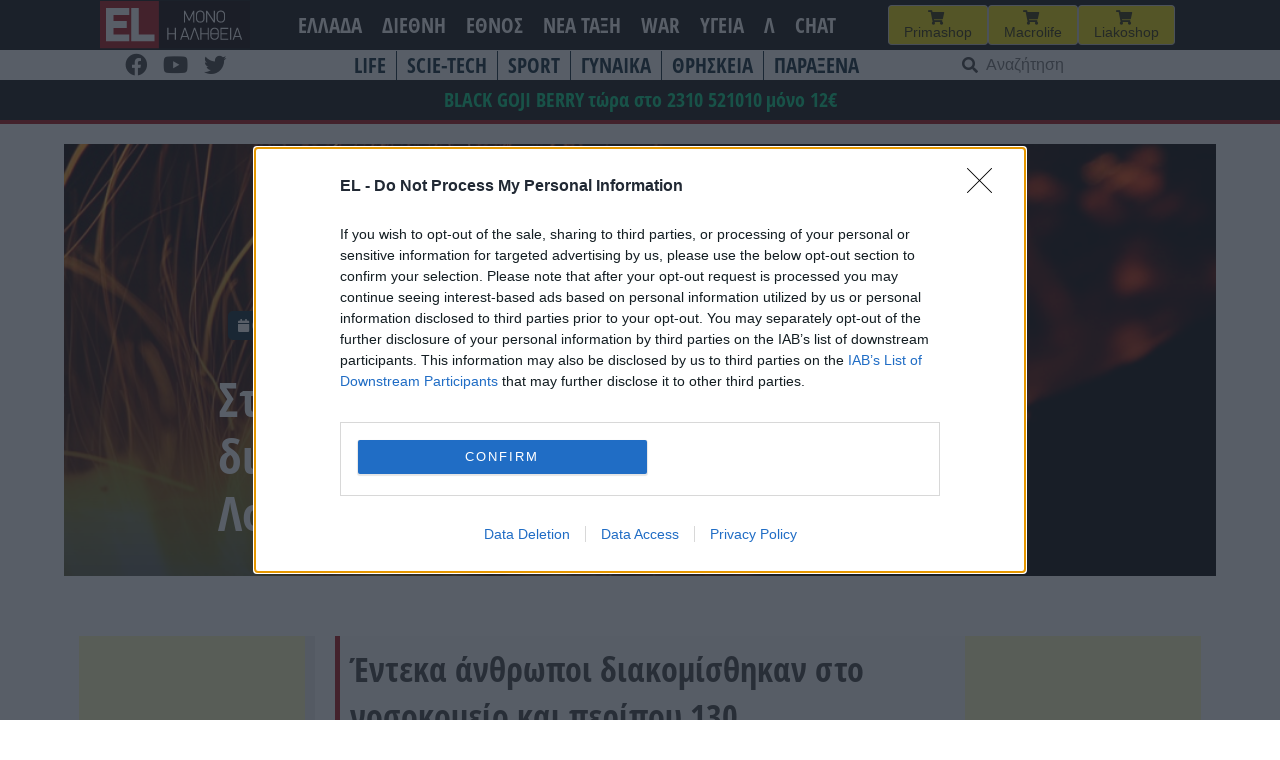

--- FILE ---
content_type: text/html; charset=UTF-8
request_url: https://www.el.gr/diethni/stis-floges-tylichtike-ktirio-diameri/
body_size: 27006
content:
<!doctype html>
<html lang="el">

<head>
    <meta charset="UTF-8">
    <meta name="viewport" content="width=device-width, initial-scale=1">
    <link rel="profile" href="https://gmpg.org/xfn/11">

    <meta name='robots' content='index, follow, max-image-preview:large, max-snippet:-1, max-video-preview:-1' />

	<!-- This site is optimized with the Yoast SEO plugin v26.7 - https://yoast.com/wordpress/plugins/seo/ -->
	<title>EL - Στις φλόγες τυλίχτηκε κτίριο διαμερισμάτων σε πολυτελή περιοχή του Λονδίνου (video)</title>
	<meta name="description" content="Έντεκα άνθρωποι διακομίσθηκαν στο νοσοκομείο και περίπου 130 απομακρύνθηκαν νωρίς σήμερα το πρωί από κτίριο διαμερισμάτων σε πολυτελή συνοικία του Λονδίνου, στο οποίο ξέσπασε πυρκαγιά, ανακοίνωσε η πυροσβεστική." />
	<link rel="canonical" href="https://www.el.gr/diethni/stis-floges-tylichtike-ktirio-diameri/" />
	<meta property="og:locale" content="el_GR" />
	<meta property="og:type" content="article" />
	<meta property="og:title" content="EL - Στις φλόγες τυλίχτηκε κτίριο διαμερισμάτων σε πολυτελή περιοχή του Λονδίνου (video)" />
	<meta property="og:description" content="Έντεκα άνθρωποι διακομίσθηκαν στο νοσοκομείο και περίπου 130 απομακρύνθηκαν νωρίς σήμερα το πρωί από κτίριο διαμερισμάτων σε πολυτελή συνοικία του Λονδίνου, στο οποίο ξέσπασε πυρκαγιά, ανακοίνωσε η πυροσβεστική." />
	<meta property="og:url" content="https://www.el.gr/diethni/stis-floges-tylichtike-ktirio-diameri/" />
	<meta property="og:site_name" content="EL" />
	<meta property="article:publisher" content="https://www.facebook.com/ELNEWSGR/" />
	<meta property="article:published_time" content="2024-03-01T08:07:03+00:00" />
	<meta property="article:modified_time" content="2024-03-01T08:07:05+00:00" />
	<meta property="og:image" content="https://www.el.gr/wp-content/uploads/2023/04/fotia-pixabay.jpg" />
	<meta property="og:image:width" content="960" />
	<meta property="og:image:height" content="640" />
	<meta property="og:image:type" content="image/jpeg" />
	<meta name="author" content="Nota Notopoulou" />
	<meta name="twitter:card" content="summary_large_image" />
	<meta name="twitter:label1" content="Συντάχθηκε από" />
	<meta name="twitter:data1" content="Nota Notopoulou" />
	<meta name="twitter:label2" content="Εκτιμώμενος χρόνος ανάγνωσης" />
	<meta name="twitter:data2" content="2 λεπτά" />
	<script type="application/ld+json" class="yoast-schema-graph">{"@context":"https://schema.org","@graph":[{"@type":"Article","@id":"https://www.el.gr/diethni/stis-floges-tylichtike-ktirio-diameri/#article","isPartOf":{"@id":"https://www.el.gr/diethni/stis-floges-tylichtike-ktirio-diameri/"},"author":{"name":"Nota Notopoulou","@id":"https://www.el.gr/#/schema/person/b3895eebe8b6a721f1f78b4bb4f49514"},"headline":"Στις φλόγες τυλίχτηκε κτίριο διαμερισμάτων σε πολυτελή περιοχή του Λονδίνου (video)","datePublished":"2024-03-01T08:07:03+00:00","dateModified":"2024-03-01T08:07:05+00:00","mainEntityOfPage":{"@id":"https://www.el.gr/diethni/stis-floges-tylichtike-ktirio-diameri/"},"wordCount":6,"commentCount":0,"publisher":{"@id":"https://www.el.gr/#organization"},"image":{"@id":"https://www.el.gr/diethni/stis-floges-tylichtike-ktirio-diameri/#primaryimage"},"thumbnailUrl":"https://www.el.gr/wp-content/uploads/2023/04/fotia-pixabay.jpg","keywords":["ΛΟΝΔΙΝΟ","ΦΩΤΙΑ"],"articleSection":["ΔΙΕΘΝΗ","ΚΟΣΜΟΣ"],"inLanguage":"el","potentialAction":[{"@type":"CommentAction","name":"Comment","target":["https://www.el.gr/diethni/stis-floges-tylichtike-ktirio-diameri/#respond"]}]},{"@type":"WebPage","@id":"https://www.el.gr/diethni/stis-floges-tylichtike-ktirio-diameri/","url":"https://www.el.gr/diethni/stis-floges-tylichtike-ktirio-diameri/","name":"EL - Στις φλόγες τυλίχτηκε κτίριο διαμερισμάτων σε πολυτελή περιοχή του Λονδίνου (video)","isPartOf":{"@id":"https://www.el.gr/#website"},"primaryImageOfPage":{"@id":"https://www.el.gr/diethni/stis-floges-tylichtike-ktirio-diameri/#primaryimage"},"image":{"@id":"https://www.el.gr/diethni/stis-floges-tylichtike-ktirio-diameri/#primaryimage"},"thumbnailUrl":"https://www.el.gr/wp-content/uploads/2023/04/fotia-pixabay.jpg","datePublished":"2024-03-01T08:07:03+00:00","dateModified":"2024-03-01T08:07:05+00:00","description":"Έντεκα άνθρωποι διακομίσθηκαν στο νοσοκομείο και περίπου 130 απομακρύνθηκαν νωρίς σήμερα το πρωί από κτίριο διαμερισμάτων σε πολυτελή συνοικία του Λονδίνου, στο οποίο ξέσπασε πυρκαγιά, ανακοίνωσε η πυροσβεστική.","breadcrumb":{"@id":"https://www.el.gr/diethni/stis-floges-tylichtike-ktirio-diameri/#breadcrumb"},"inLanguage":"el","potentialAction":[{"@type":"ReadAction","target":["https://www.el.gr/diethni/stis-floges-tylichtike-ktirio-diameri/"]}]},{"@type":"ImageObject","inLanguage":"el","@id":"https://www.el.gr/diethni/stis-floges-tylichtike-ktirio-diameri/#primaryimage","url":"https://www.el.gr/wp-content/uploads/2023/04/fotia-pixabay.jpg","contentUrl":"https://www.el.gr/wp-content/uploads/2023/04/fotia-pixabay.jpg","width":960,"height":640},{"@type":"BreadcrumbList","@id":"https://www.el.gr/diethni/stis-floges-tylichtike-ktirio-diameri/#breadcrumb","itemListElement":[{"@type":"ListItem","position":1,"name":"Home","item":"https://www.el.gr/"},{"@type":"ListItem","position":2,"name":"Άρθρα","item":"https://www.el.gr/%ce%ac%cf%81%ce%b8%cf%81%ce%b1/"},{"@type":"ListItem","position":3,"name":"Στις φλόγες τυλίχτηκε κτίριο διαμερισμάτων σε πολυτελή περιοχή του Λονδίνου (video)"}]},{"@type":"WebSite","@id":"https://www.el.gr/#website","url":"https://www.el.gr/","name":"EL","description":"Ειδήσεις από την Ελλάδα και τον κόσμο","publisher":{"@id":"https://www.el.gr/#organization"},"potentialAction":[{"@type":"SearchAction","target":{"@type":"EntryPoint","urlTemplate":"https://www.el.gr/?s={search_term_string}"},"query-input":{"@type":"PropertyValueSpecification","valueRequired":true,"valueName":"search_term_string"}}],"inLanguage":"el"},{"@type":"Organization","@id":"https://www.el.gr/#organization","name":"EL","url":"https://www.el.gr/","logo":{"@type":"ImageObject","inLanguage":"el","@id":"https://www.el.gr/#/schema/logo/image/","url":"https://www.el.gr/wp-content/uploads/2023/04/Logo.png","contentUrl":"https://www.el.gr/wp-content/uploads/2023/04/Logo.png","width":429,"height":346,"caption":"EL"},"image":{"@id":"https://www.el.gr/#/schema/logo/image/"},"sameAs":["https://www.facebook.com/ELNEWSGR/"]},{"@type":"Person","@id":"https://www.el.gr/#/schema/person/b3895eebe8b6a721f1f78b4bb4f49514","name":"Nota Notopoulou"}]}</script>
	<!-- / Yoast SEO plugin. -->


<link rel='dns-prefetch' href='//v0.wordpress.com' />
<link rel='dns-prefetch' href='//www.googletagmanager.com' />

<!-- InMobi Choice. Consent Manager Tag v3.0 (for TCF 2.2) -->
<script type="ce41b682422adea420748e80-text/javascript" async=true>
(function() {
  var host = window.location.hostname;
  var element = document.createElement('script');
  var firstScript = document.getElementsByTagName('script')[0];
  var url = 'https://cmp.inmobi.com'
    .concat('/choice/', 'Rn87dqEuC7gjy', '/', host, '/choice.js?tag_version=V3');
  var uspTries = 0;
  var uspTriesLimit = 3;
  element.async = true;
  element.type = 'text/javascript';
  element.src = url;

  firstScript.parentNode.insertBefore(element, firstScript);

  function makeStub() {
    var TCF_LOCATOR_NAME = '__tcfapiLocator';
    var queue = [];
    var win = window;
    var cmpFrame;

    function addFrame() {
      var doc = win.document;
      var otherCMP = !!(win.frames[TCF_LOCATOR_NAME]);

      if (!otherCMP) {
        if (doc.body) {
          var iframe = doc.createElement('iframe');

          iframe.style.cssText = 'display:none';
          iframe.name = TCF_LOCATOR_NAME;
          doc.body.appendChild(iframe);
        } else {
          setTimeout(addFrame, 5);
        }
      }
      return !otherCMP;
    }

    function tcfAPIHandler() {
      var gdprApplies;
      var args = arguments;

      if (!args.length) {
        return queue;
      } else if (args[0] === 'setGdprApplies') {
        if (
          args.length > 3 &&
          args[2] === 2 &&
          typeof args[3] === 'boolean'
        ) {
          gdprApplies = args[3];
          if (typeof args[2] === 'function') {
            args[2]('set', true);
          }
        }
      } else if (args[0] === 'ping') {
        var retr = {
          gdprApplies: gdprApplies,
          cmpLoaded: false,
          cmpStatus: 'stub'
        };

        if (typeof args[2] === 'function') {
          args[2](retr);
        }
      } else {
        if(args[0] === 'init' && typeof args[3] === 'object') {
          args[3] = Object.assign(args[3], { tag_version: 'V3' });
        }
        queue.push(args);
      }
    }

    function postMessageEventHandler(event) {
      var msgIsString = typeof event.data === 'string';
      var json = {};

      try {
        if (msgIsString) {
          json = JSON.parse(event.data);
        } else {
          json = event.data;
        }
      } catch (ignore) {}

      var payload = json.__tcfapiCall;

      if (payload) {
        window.__tcfapi(
          payload.command,
          payload.version,
          function(retValue, success) {
            var returnMsg = {
              __tcfapiReturn: {
                returnValue: retValue,
                success: success,
                callId: payload.callId
              }
            };
            if (msgIsString) {
              returnMsg = JSON.stringify(returnMsg);
            }
            if (event && event.source && event.source.postMessage) {
              event.source.postMessage(returnMsg, '*');
            }
          },
          payload.parameter
        );
      }
    }

    while (win) {
      try {
        if (win.frames[TCF_LOCATOR_NAME]) {
          cmpFrame = win;
          break;
        }
      } catch (ignore) {}

      if (win === window.top) {
        break;
      }
      win = win.parent;
    }
    if (!cmpFrame) {
      addFrame();
      win.__tcfapi = tcfAPIHandler;
      win.addEventListener('message', postMessageEventHandler, false);
    }
  };

  makeStub();

  var uspStubFunction = function() {
    var arg = arguments;
    if (typeof window.__uspapi !== uspStubFunction) {
      setTimeout(function() {
        if (typeof window.__uspapi !== 'undefined') {
          window.__uspapi.apply(window.__uspapi, arg);
        }
      }, 500);
    }
  };

  var checkIfUspIsReady = function() {
    uspTries++;
    if (window.__uspapi === uspStubFunction && uspTries < uspTriesLimit) {
      console.warn('USP is not accessible');
    } else {
      clearInterval(uspInterval);
    }
  };

  if (typeof window.__uspapi === 'undefined') {
    window.__uspapi = uspStubFunction;
    var uspInterval = setInterval(checkIfUspIsReady, 6000);
  }
})();
</script>
<!-- End InMobi Choice. Consent Manager Tag v3.0 (for TCF 2.2) -->


<!-- Start Orange -->
<script type="ce41b682422adea420748e80-text/javascript">var ocm_page_type = "Article";</script>
<script async="async" src="//cdn.orangeclickmedia.com/tech/libs/ocm_iab_compliance.js" type="ce41b682422adea420748e80-text/javascript"></script>
<script data-cfasync="false" src="//cdn.orangeclickmedia.com/tech/libs/ocm-mobile-detect.js"></script>
<script type="ce41b682422adea420748e80-text/javascript">var ocm_is_mobile = ocm_is_mobile || (new MobileDetect(window.navigator.userAgent)).mobile();</script>
<script data-cfasync="false" data-cmp-src="//cdn.orangeclickmedia.com/tech/el.gr/ocm.js" async="async"></script>
<script data-cfasync="false" async data-cmp-src="//securepubads.g.doubleclick.net/tag/js/gpt.js"></script>
<script type="ce41b682422adea420748e80-text/javascript">
  var googletag = googletag || {};
  googletag.cmd = googletag.cmd || [];
</script>
<script type="ce41b682422adea420748e80-text/javascript">
	googletag.cmd.push(function() {


	var sidebar=googletag.sizeMapping()
	.addSize([0,0],[])
	.addSize([340,0],[])
	.addSize([768,0],[[300,250],[300,600]])
	.addSize([1024,0],[[300,250],[300,600]])
	.build();
	
	var mobile_sticky=googletag.sizeMapping()
	.addSize([0,0],[[320,100],[320,50]])
	.addSize([340,0],[[320,100],[320,50]])
	.addSize([768,0],[])
	.addSize([1024,0],[])
	.build();
	
	var inline=googletag.sizeMapping()
	.addSize([0,0],[[300,250]])
	.addSize([340,0],[[300,250],[336,280]])
	.addSize([768,0],[[300,250],[336,280]])
	.addSize([1024,0],[[300,250],[728,90],[336,280]])
	.build();
	
	googletag.defineSlot('/72417651/el.gr/inline1',[[300,250],[728,90],[336,280]],'inline1').defineSizeMapping(inline).addService(googletag.pubads());
	
	if (ocm_is_mobile)
		googletag.defineSlot('/72417651/el.gr/mobile_sticky', [[320,100],[320,50]], 'div-gpt-ad-ocm-sticky-ad').defineSizeMapping(mobile_sticky).addService(googletag.pubads());
	else
		googletag.defineSlot('/72417651/el.gr/sidebar1',[[300,600],[300,250]],'sidebar1').defineSizeMapping(sidebar).addService(googletag.pubads());
	
	if (typeof ocm_observer != "undefined") {
    googletag.pubads().collapseEmptyDivs();
	}
	googletag.pubads().setCentering(true);
	googletag.pubads().disableInitialLoad();
	googletag.pubads().enableSingleRequest();
    googletag.enableServices();
  });
</script>
<!-- End Orange -->

<!-- Facebook Pixel Code -->
<script type="ce41b682422adea420748e80-text/javascript">
  !function(f,b,e,v,n,t,s)
  {if(f.fbq)return;n=f.fbq=function(){n.callMethod?
  n.callMethod.apply(n,arguments):n.queue.push(arguments)};
  if(!f._fbq)f._fbq=n;n.push=n;n.loaded=!0;n.version='2.0';
  n.queue=[];t=b.createElement(e);t.async=!0;
  t.src=v;s=b.getElementsByTagName(e)[0];
  s.parentNode.insertBefore(t,s)}(window, document,'script',
  'https://connect.facebook.net/en_US/fbevents.js');
  fbq('init', '188514442428605');
  fbq('track', 'PageView');
</script>
<noscript><img height="1" width="1" style="display:none"
  src="https://www.facebook.com/tr?id=188514442428605&ev=PageView&noscript=1"
/></noscript>
<!-- End Facebook Pixel Code -->

<link rel="alternate" title="oEmbed (JSON)" type="application/json+oembed" href="https://www.el.gr/wp-json/oembed/1.0/embed?url=https%3A%2F%2Fwww.el.gr%2Fdiethni%2Fstis-floges-tylichtike-ktirio-diameri%2F" />
<link rel="alternate" title="oEmbed (XML)" type="text/xml+oembed" href="https://www.el.gr/wp-json/oembed/1.0/embed?url=https%3A%2F%2Fwww.el.gr%2Fdiethni%2Fstis-floges-tylichtike-ktirio-diameri%2F&#038;format=xml" />
<style id='wp-img-auto-sizes-contain-inline-css'>
img:is([sizes=auto i],[sizes^="auto," i]){contain-intrinsic-size:3000px 1500px}
/*# sourceURL=wp-img-auto-sizes-contain-inline-css */
</style>

<link rel='stylesheet' id='wp-block-library-css' href='https://www.el.gr/wp-includes/css/dist/block-library/style.min.css?ver=6.9' media='all' />
<style id='wp-block-heading-inline-css'>
h1:where(.wp-block-heading).has-background,h2:where(.wp-block-heading).has-background,h3:where(.wp-block-heading).has-background,h4:where(.wp-block-heading).has-background,h5:where(.wp-block-heading).has-background,h6:where(.wp-block-heading).has-background{padding:1.25em 2.375em}h1.has-text-align-left[style*=writing-mode]:where([style*=vertical-lr]),h1.has-text-align-right[style*=writing-mode]:where([style*=vertical-rl]),h2.has-text-align-left[style*=writing-mode]:where([style*=vertical-lr]),h2.has-text-align-right[style*=writing-mode]:where([style*=vertical-rl]),h3.has-text-align-left[style*=writing-mode]:where([style*=vertical-lr]),h3.has-text-align-right[style*=writing-mode]:where([style*=vertical-rl]),h4.has-text-align-left[style*=writing-mode]:where([style*=vertical-lr]),h4.has-text-align-right[style*=writing-mode]:where([style*=vertical-rl]),h5.has-text-align-left[style*=writing-mode]:where([style*=vertical-lr]),h5.has-text-align-right[style*=writing-mode]:where([style*=vertical-rl]),h6.has-text-align-left[style*=writing-mode]:where([style*=vertical-lr]),h6.has-text-align-right[style*=writing-mode]:where([style*=vertical-rl]){rotate:180deg}
/*# sourceURL=https://www.el.gr/wp-includes/blocks/heading/style.min.css */
</style>
<style id='wp-block-latest-posts-inline-css'>
.wp-block-latest-posts{box-sizing:border-box}.wp-block-latest-posts.alignleft{margin-right:2em}.wp-block-latest-posts.alignright{margin-left:2em}.wp-block-latest-posts.wp-block-latest-posts__list{list-style:none}.wp-block-latest-posts.wp-block-latest-posts__list li{clear:both;overflow-wrap:break-word}.wp-block-latest-posts.is-grid{display:flex;flex-wrap:wrap}.wp-block-latest-posts.is-grid li{margin:0 1.25em 1.25em 0;width:100%}@media (min-width:600px){.wp-block-latest-posts.columns-2 li{width:calc(50% - .625em)}.wp-block-latest-posts.columns-2 li:nth-child(2n){margin-right:0}.wp-block-latest-posts.columns-3 li{width:calc(33.33333% - .83333em)}.wp-block-latest-posts.columns-3 li:nth-child(3n){margin-right:0}.wp-block-latest-posts.columns-4 li{width:calc(25% - .9375em)}.wp-block-latest-posts.columns-4 li:nth-child(4n){margin-right:0}.wp-block-latest-posts.columns-5 li{width:calc(20% - 1em)}.wp-block-latest-posts.columns-5 li:nth-child(5n){margin-right:0}.wp-block-latest-posts.columns-6 li{width:calc(16.66667% - 1.04167em)}.wp-block-latest-posts.columns-6 li:nth-child(6n){margin-right:0}}:root :where(.wp-block-latest-posts.is-grid){padding:0}:root :where(.wp-block-latest-posts.wp-block-latest-posts__list){padding-left:0}.wp-block-latest-posts__post-author,.wp-block-latest-posts__post-date{display:block;font-size:.8125em}.wp-block-latest-posts__post-excerpt,.wp-block-latest-posts__post-full-content{margin-bottom:1em;margin-top:.5em}.wp-block-latest-posts__featured-image a{display:inline-block}.wp-block-latest-posts__featured-image img{height:auto;max-width:100%;width:auto}.wp-block-latest-posts__featured-image.alignleft{float:left;margin-right:1em}.wp-block-latest-posts__featured-image.alignright{float:right;margin-left:1em}.wp-block-latest-posts__featured-image.aligncenter{margin-bottom:1em;text-align:center}
/*# sourceURL=https://www.el.gr/wp-includes/blocks/latest-posts/style.min.css */
</style>
<style id='wp-block-columns-inline-css'>
.wp-block-columns{box-sizing:border-box;display:flex;flex-wrap:wrap!important}@media (min-width:782px){.wp-block-columns{flex-wrap:nowrap!important}}.wp-block-columns{align-items:normal!important}.wp-block-columns.are-vertically-aligned-top{align-items:flex-start}.wp-block-columns.are-vertically-aligned-center{align-items:center}.wp-block-columns.are-vertically-aligned-bottom{align-items:flex-end}@media (max-width:781px){.wp-block-columns:not(.is-not-stacked-on-mobile)>.wp-block-column{flex-basis:100%!important}}@media (min-width:782px){.wp-block-columns:not(.is-not-stacked-on-mobile)>.wp-block-column{flex-basis:0;flex-grow:1}.wp-block-columns:not(.is-not-stacked-on-mobile)>.wp-block-column[style*=flex-basis]{flex-grow:0}}.wp-block-columns.is-not-stacked-on-mobile{flex-wrap:nowrap!important}.wp-block-columns.is-not-stacked-on-mobile>.wp-block-column{flex-basis:0;flex-grow:1}.wp-block-columns.is-not-stacked-on-mobile>.wp-block-column[style*=flex-basis]{flex-grow:0}:where(.wp-block-columns){margin-bottom:1.75em}:where(.wp-block-columns.has-background){padding:1.25em 2.375em}.wp-block-column{flex-grow:1;min-width:0;overflow-wrap:break-word;word-break:break-word}.wp-block-column.is-vertically-aligned-top{align-self:flex-start}.wp-block-column.is-vertically-aligned-center{align-self:center}.wp-block-column.is-vertically-aligned-bottom{align-self:flex-end}.wp-block-column.is-vertically-aligned-stretch{align-self:stretch}.wp-block-column.is-vertically-aligned-bottom,.wp-block-column.is-vertically-aligned-center,.wp-block-column.is-vertically-aligned-top{width:100%}
/*# sourceURL=https://www.el.gr/wp-includes/blocks/columns/style.min.css */
</style>
<style id='wp-block-paragraph-inline-css'>
.is-small-text{font-size:.875em}.is-regular-text{font-size:1em}.is-large-text{font-size:2.25em}.is-larger-text{font-size:3em}.has-drop-cap:not(:focus):first-letter{float:left;font-size:8.4em;font-style:normal;font-weight:100;line-height:.68;margin:.05em .1em 0 0;text-transform:uppercase}body.rtl .has-drop-cap:not(:focus):first-letter{float:none;margin-left:.1em}p.has-drop-cap.has-background{overflow:hidden}:root :where(p.has-background){padding:1.25em 2.375em}:where(p.has-text-color:not(.has-link-color)) a{color:inherit}p.has-text-align-left[style*="writing-mode:vertical-lr"],p.has-text-align-right[style*="writing-mode:vertical-rl"]{rotate:180deg}
/*# sourceURL=https://www.el.gr/wp-includes/blocks/paragraph/style.min.css */
</style>
<style id='global-styles-inline-css'>
:root{--wp--preset--aspect-ratio--square: 1;--wp--preset--aspect-ratio--4-3: 4/3;--wp--preset--aspect-ratio--3-4: 3/4;--wp--preset--aspect-ratio--3-2: 3/2;--wp--preset--aspect-ratio--2-3: 2/3;--wp--preset--aspect-ratio--16-9: 16/9;--wp--preset--aspect-ratio--9-16: 9/16;--wp--preset--color--black: #000000;--wp--preset--color--cyan-bluish-gray: #abb8c3;--wp--preset--color--white: #ffffff;--wp--preset--color--pale-pink: #f78da7;--wp--preset--color--vivid-red: #cf2e2e;--wp--preset--color--luminous-vivid-orange: #ff6900;--wp--preset--color--luminous-vivid-amber: #fcb900;--wp--preset--color--light-green-cyan: #7bdcb5;--wp--preset--color--vivid-green-cyan: #00d084;--wp--preset--color--pale-cyan-blue: #8ed1fc;--wp--preset--color--vivid-cyan-blue: #0693e3;--wp--preset--color--vivid-purple: #9b51e0;--wp--preset--gradient--vivid-cyan-blue-to-vivid-purple: linear-gradient(135deg,rgb(6,147,227) 0%,rgb(155,81,224) 100%);--wp--preset--gradient--light-green-cyan-to-vivid-green-cyan: linear-gradient(135deg,rgb(122,220,180) 0%,rgb(0,208,130) 100%);--wp--preset--gradient--luminous-vivid-amber-to-luminous-vivid-orange: linear-gradient(135deg,rgb(252,185,0) 0%,rgb(255,105,0) 100%);--wp--preset--gradient--luminous-vivid-orange-to-vivid-red: linear-gradient(135deg,rgb(255,105,0) 0%,rgb(207,46,46) 100%);--wp--preset--gradient--very-light-gray-to-cyan-bluish-gray: linear-gradient(135deg,rgb(238,238,238) 0%,rgb(169,184,195) 100%);--wp--preset--gradient--cool-to-warm-spectrum: linear-gradient(135deg,rgb(74,234,220) 0%,rgb(151,120,209) 20%,rgb(207,42,186) 40%,rgb(238,44,130) 60%,rgb(251,105,98) 80%,rgb(254,248,76) 100%);--wp--preset--gradient--blush-light-purple: linear-gradient(135deg,rgb(255,206,236) 0%,rgb(152,150,240) 100%);--wp--preset--gradient--blush-bordeaux: linear-gradient(135deg,rgb(254,205,165) 0%,rgb(254,45,45) 50%,rgb(107,0,62) 100%);--wp--preset--gradient--luminous-dusk: linear-gradient(135deg,rgb(255,203,112) 0%,rgb(199,81,192) 50%,rgb(65,88,208) 100%);--wp--preset--gradient--pale-ocean: linear-gradient(135deg,rgb(255,245,203) 0%,rgb(182,227,212) 50%,rgb(51,167,181) 100%);--wp--preset--gradient--electric-grass: linear-gradient(135deg,rgb(202,248,128) 0%,rgb(113,206,126) 100%);--wp--preset--gradient--midnight: linear-gradient(135deg,rgb(2,3,129) 0%,rgb(40,116,252) 100%);--wp--preset--font-size--small: 13px;--wp--preset--font-size--medium: 20px;--wp--preset--font-size--large: 36px;--wp--preset--font-size--x-large: 42px;--wp--preset--spacing--20: 0.44rem;--wp--preset--spacing--30: 0.67rem;--wp--preset--spacing--40: 1rem;--wp--preset--spacing--50: 1.5rem;--wp--preset--spacing--60: 2.25rem;--wp--preset--spacing--70: 3.38rem;--wp--preset--spacing--80: 5.06rem;--wp--preset--shadow--natural: 6px 6px 9px rgba(0, 0, 0, 0.2);--wp--preset--shadow--deep: 12px 12px 50px rgba(0, 0, 0, 0.4);--wp--preset--shadow--sharp: 6px 6px 0px rgba(0, 0, 0, 0.2);--wp--preset--shadow--outlined: 6px 6px 0px -3px rgb(255, 255, 255), 6px 6px rgb(0, 0, 0);--wp--preset--shadow--crisp: 6px 6px 0px rgb(0, 0, 0);}:where(.is-layout-flex){gap: 0.5em;}:where(.is-layout-grid){gap: 0.5em;}body .is-layout-flex{display: flex;}.is-layout-flex{flex-wrap: wrap;align-items: center;}.is-layout-flex > :is(*, div){margin: 0;}body .is-layout-grid{display: grid;}.is-layout-grid > :is(*, div){margin: 0;}:where(.wp-block-columns.is-layout-flex){gap: 2em;}:where(.wp-block-columns.is-layout-grid){gap: 2em;}:where(.wp-block-post-template.is-layout-flex){gap: 1.25em;}:where(.wp-block-post-template.is-layout-grid){gap: 1.25em;}.has-black-color{color: var(--wp--preset--color--black) !important;}.has-cyan-bluish-gray-color{color: var(--wp--preset--color--cyan-bluish-gray) !important;}.has-white-color{color: var(--wp--preset--color--white) !important;}.has-pale-pink-color{color: var(--wp--preset--color--pale-pink) !important;}.has-vivid-red-color{color: var(--wp--preset--color--vivid-red) !important;}.has-luminous-vivid-orange-color{color: var(--wp--preset--color--luminous-vivid-orange) !important;}.has-luminous-vivid-amber-color{color: var(--wp--preset--color--luminous-vivid-amber) !important;}.has-light-green-cyan-color{color: var(--wp--preset--color--light-green-cyan) !important;}.has-vivid-green-cyan-color{color: var(--wp--preset--color--vivid-green-cyan) !important;}.has-pale-cyan-blue-color{color: var(--wp--preset--color--pale-cyan-blue) !important;}.has-vivid-cyan-blue-color{color: var(--wp--preset--color--vivid-cyan-blue) !important;}.has-vivid-purple-color{color: var(--wp--preset--color--vivid-purple) !important;}.has-black-background-color{background-color: var(--wp--preset--color--black) !important;}.has-cyan-bluish-gray-background-color{background-color: var(--wp--preset--color--cyan-bluish-gray) !important;}.has-white-background-color{background-color: var(--wp--preset--color--white) !important;}.has-pale-pink-background-color{background-color: var(--wp--preset--color--pale-pink) !important;}.has-vivid-red-background-color{background-color: var(--wp--preset--color--vivid-red) !important;}.has-luminous-vivid-orange-background-color{background-color: var(--wp--preset--color--luminous-vivid-orange) !important;}.has-luminous-vivid-amber-background-color{background-color: var(--wp--preset--color--luminous-vivid-amber) !important;}.has-light-green-cyan-background-color{background-color: var(--wp--preset--color--light-green-cyan) !important;}.has-vivid-green-cyan-background-color{background-color: var(--wp--preset--color--vivid-green-cyan) !important;}.has-pale-cyan-blue-background-color{background-color: var(--wp--preset--color--pale-cyan-blue) !important;}.has-vivid-cyan-blue-background-color{background-color: var(--wp--preset--color--vivid-cyan-blue) !important;}.has-vivid-purple-background-color{background-color: var(--wp--preset--color--vivid-purple) !important;}.has-black-border-color{border-color: var(--wp--preset--color--black) !important;}.has-cyan-bluish-gray-border-color{border-color: var(--wp--preset--color--cyan-bluish-gray) !important;}.has-white-border-color{border-color: var(--wp--preset--color--white) !important;}.has-pale-pink-border-color{border-color: var(--wp--preset--color--pale-pink) !important;}.has-vivid-red-border-color{border-color: var(--wp--preset--color--vivid-red) !important;}.has-luminous-vivid-orange-border-color{border-color: var(--wp--preset--color--luminous-vivid-orange) !important;}.has-luminous-vivid-amber-border-color{border-color: var(--wp--preset--color--luminous-vivid-amber) !important;}.has-light-green-cyan-border-color{border-color: var(--wp--preset--color--light-green-cyan) !important;}.has-vivid-green-cyan-border-color{border-color: var(--wp--preset--color--vivid-green-cyan) !important;}.has-pale-cyan-blue-border-color{border-color: var(--wp--preset--color--pale-cyan-blue) !important;}.has-vivid-cyan-blue-border-color{border-color: var(--wp--preset--color--vivid-cyan-blue) !important;}.has-vivid-purple-border-color{border-color: var(--wp--preset--color--vivid-purple) !important;}.has-vivid-cyan-blue-to-vivid-purple-gradient-background{background: var(--wp--preset--gradient--vivid-cyan-blue-to-vivid-purple) !important;}.has-light-green-cyan-to-vivid-green-cyan-gradient-background{background: var(--wp--preset--gradient--light-green-cyan-to-vivid-green-cyan) !important;}.has-luminous-vivid-amber-to-luminous-vivid-orange-gradient-background{background: var(--wp--preset--gradient--luminous-vivid-amber-to-luminous-vivid-orange) !important;}.has-luminous-vivid-orange-to-vivid-red-gradient-background{background: var(--wp--preset--gradient--luminous-vivid-orange-to-vivid-red) !important;}.has-very-light-gray-to-cyan-bluish-gray-gradient-background{background: var(--wp--preset--gradient--very-light-gray-to-cyan-bluish-gray) !important;}.has-cool-to-warm-spectrum-gradient-background{background: var(--wp--preset--gradient--cool-to-warm-spectrum) !important;}.has-blush-light-purple-gradient-background{background: var(--wp--preset--gradient--blush-light-purple) !important;}.has-blush-bordeaux-gradient-background{background: var(--wp--preset--gradient--blush-bordeaux) !important;}.has-luminous-dusk-gradient-background{background: var(--wp--preset--gradient--luminous-dusk) !important;}.has-pale-ocean-gradient-background{background: var(--wp--preset--gradient--pale-ocean) !important;}.has-electric-grass-gradient-background{background: var(--wp--preset--gradient--electric-grass) !important;}.has-midnight-gradient-background{background: var(--wp--preset--gradient--midnight) !important;}.has-small-font-size{font-size: var(--wp--preset--font-size--small) !important;}.has-medium-font-size{font-size: var(--wp--preset--font-size--medium) !important;}.has-large-font-size{font-size: var(--wp--preset--font-size--large) !important;}.has-x-large-font-size{font-size: var(--wp--preset--font-size--x-large) !important;}
:where(.wp-block-columns.is-layout-flex){gap: 2em;}:where(.wp-block-columns.is-layout-grid){gap: 2em;}
/*# sourceURL=global-styles-inline-css */
</style>
<style id='core-block-supports-inline-css'>
.wp-elements-41226037f9b7a090499c001441615a5d a:where(:not(.wp-element-button)){color:var(--wp--preset--color--vivid-green-cyan);}.wp-container-core-columns-is-layout-9d6595d7{flex-wrap:nowrap;}
/*# sourceURL=core-block-supports-inline-css */
</style>

<style id='classic-theme-styles-inline-css'>
/*! This file is auto-generated */
.wp-block-button__link{color:#fff;background-color:#32373c;border-radius:9999px;box-shadow:none;text-decoration:none;padding:calc(.667em + 2px) calc(1.333em + 2px);font-size:1.125em}.wp-block-file__button{background:#32373c;color:#fff;text-decoration:none}
/*# sourceURL=/wp-includes/css/classic-themes.min.css */
</style>
<link rel='stylesheet' id='el-style-css' href='https://www.el.gr/wp-content/themes/el/style.css?ver=1.1.73' media='all' />
<link rel='stylesheet' id='additional-style-css' href='https://www.el.gr/wp-content/themes/el/css/custom_style.css?ver=1.1.73' media='all' />
<link rel='stylesheet' id='font-awesome-css' href='https://www.el.gr/wp-content/themes/el/css/all.css?ver=6.9' media='all' />
<link rel="https://api.w.org/" href="https://www.el.gr/wp-json/" /><link rel="alternate" title="JSON" type="application/json" href="https://www.el.gr/wp-json/wp/v2/posts/1246313" /><link rel='shortlink' href='https://www.el.gr/?p=1246313' />
<meta name="generator" content="Site Kit by Google 1.170.0" />  <script src="https://cdn.onesignal.com/sdks/web/v16/OneSignalSDK.page.js" defer type="ce41b682422adea420748e80-text/javascript"></script>
  <script type="ce41b682422adea420748e80-text/javascript">
          window.OneSignalDeferred = window.OneSignalDeferred || [];
          OneSignalDeferred.push(async function(OneSignal) {
            await OneSignal.init({
              appId: "77f0703f-d039-4213-ae68-eb04137c221b",
              serviceWorkerOverrideForTypical: true,
              path: "https://www.el.gr/wp-content/plugins/onesignal-free-web-push-notifications/sdk_files/",
              serviceWorkerParam: { scope: "/wp-content/plugins/onesignal-free-web-push-notifications/sdk_files/push/onesignal/" },
              serviceWorkerPath: "OneSignalSDKWorker.js",
            });
          });

          // Unregister the legacy OneSignal service worker to prevent scope conflicts
          if (navigator.serviceWorker) {
            navigator.serviceWorker.getRegistrations().then((registrations) => {
              // Iterate through all registered service workers
              registrations.forEach((registration) => {
                // Check the script URL to identify the specific service worker
                if (registration.active && registration.active.scriptURL.includes('OneSignalSDKWorker.js.php')) {
                  // Unregister the service worker
                  registration.unregister().then((success) => {
                    if (success) {
                      console.log('OneSignalSW: Successfully unregistered:', registration.active.scriptURL);
                    } else {
                      console.log('OneSignalSW: Failed to unregister:', registration.active.scriptURL);
                    }
                  });
                }
              });
            }).catch((error) => {
              console.error('Error fetching service worker registrations:', error);
            });
        }
        </script>
<link rel="pingback" href="https://www.el.gr/xmlrpc.php"><link rel="icon" href="https://www.el.gr/wp-content/uploads/2023/04/cropped-Logo-32x32.png" sizes="32x32" />
<link rel="icon" href="https://www.el.gr/wp-content/uploads/2023/04/cropped-Logo-192x192.png" sizes="192x192" />
<link rel="apple-touch-icon" href="https://www.el.gr/wp-content/uploads/2023/04/cropped-Logo-180x180.png" />
<meta name="msapplication-TileImage" content="https://www.el.gr/wp-content/uploads/2023/04/cropped-Logo-270x270.png" />
</head>

<body class="wp-singular post-template-default single single-post postid-1246313 single-format-standard wp-custom-logo wp-theme-el no-sidebar">
        <div id="page" class="site">
        <a class="skip-link screen-reader-text" href="#content">Μετάβαση στο περιεχόμενο</a>

        <header id="masthead" class="site-header">
            <div class="top-header">
                <div class="site-branding">
                    <a href="https://www.el.gr/" class="custom-logo-link" rel="home"><img src="https://www.el.gr/wp-content/uploads/2023/04/el_logo_moto.svg" class="custom-logo" alt="EL" decoding="async" /></a>
                </div><!-- .site-branding -->
				                     <nav id="site-navigation" class="mobile-navigation">
                            <button class="menu-mobile menu-toggle" aria-controls="mobile-menu" aria-expanded="false">Κατηγορίες</button>
                            <div class="menu-mobilemenu-container"><ul id="mobile-menu" class="menu"><li id="menu-item-979044" class="menu-item menu-item-type-taxonomy menu-item-object-category menu-item-979044"><a href="https://www.el.gr/war/">WAR</a></li>
<li id="menu-item-979045" class="menu-item menu-item-type-taxonomy menu-item-object-category current-post-ancestor current-menu-parent current-post-parent menu-item-979045"><a href="https://www.el.gr/diethni/">ΔΙΕΘΝΗ</a></li>
<li id="menu-item-979046" class="menu-item menu-item-type-taxonomy menu-item-object-category menu-item-979046"><a href="https://www.el.gr/ethnos/">ΕΘΝΟΣ</a></li>
<li id="menu-item-979047" class="menu-item menu-item-type-taxonomy menu-item-object-category menu-item-979047"><a href="https://www.el.gr/ellada/">ΕΛΛΑΔΑ</a></li>
<li id="menu-item-979048" class="menu-item menu-item-type-taxonomy menu-item-object-category menu-item-979048"><a href="https://www.el.gr/nea-taxh/">Νεα Τάξη</a></li>
<li id="menu-item-979049" class="menu-item menu-item-type-taxonomy menu-item-object-category menu-item-979049"><a href="https://www.el.gr/life/">LIFE</a></li>
<li id="menu-item-979050" class="menu-item menu-item-type-taxonomy menu-item-object-category menu-item-979050"><a href="https://www.el.gr/scie-tech/">SCIE-TECH</a></li>
<li id="menu-item-979051" class="menu-item menu-item-type-taxonomy menu-item-object-category menu-item-979051"><a href="https://www.el.gr/sport/">SPORT</a></li>
<li id="menu-item-979052" class="menu-item menu-item-type-taxonomy menu-item-object-category menu-item-979052"><a href="https://www.el.gr/gossip-gynaika/">ΓΥΝΑΙΚΑ</a></li>
<li id="menu-item-979053" class="menu-item menu-item-type-taxonomy menu-item-object-category menu-item-979053"><a href="https://www.el.gr/thriskia/">ΘΡΗΣΚΕΙΑ</a></li>
<li id="menu-item-1013257" class="menu-item menu-item-type-taxonomy menu-item-object-category menu-item-1013257"><a href="https://www.el.gr/paraxena/">ΠΑΡΑΞΕΝΑ</a></li>
<li id="menu-item-979054" class="menu-item menu-item-type-taxonomy menu-item-object-category menu-item-979054"><a href="https://www.el.gr/nea-taxh-2/">λ</a></li>
<li id="menu-item-979055" class="live-button menu-item menu-item-type-post_type menu-item-object-page menu-item-979055"><a href="https://www.el.gr/live/">Live</a></li>
<li id="menu-item-979056" class="chat-button menu-item menu-item-type-post_type menu-item-object-page menu-item-979056"><a href="https://www.el.gr/live/">Chat</a></li>
</ul></div>                        </nav>
                <div class="navigation-container">
                    <nav id="site-main-navigation" class="main-navigation">
                        <div class="menu-mainmenu-container"><ul id="primary-menu" class="menu"><li id="menu-item-98572" class="menu-item menu-item-type-taxonomy menu-item-object-category menu-item-98572"><a href="https://www.el.gr/ellada/">ΕΛΛΑΔΑ</a></li>
<li id="menu-item-98586" class="menu-item menu-item-type-taxonomy menu-item-object-category current-post-ancestor current-menu-parent current-post-parent menu-item-98586"><a href="https://www.el.gr/diethni/">ΔΙΕΘΝΗ</a></li>
<li id="menu-item-98596" class="menu-item menu-item-type-taxonomy menu-item-object-category menu-item-98596"><a href="https://www.el.gr/ethnos/">ΕΘΝΟΣ</a></li>
<li id="menu-item-98634" class="menu-item menu-item-type-taxonomy menu-item-object-category menu-item-98634"><a href="https://www.el.gr/nea-taxh/">Νεα Τάξη</a></li>
<li id="menu-item-98648" class="menu-item menu-item-type-taxonomy menu-item-object-category menu-item-98648"><a href="https://www.el.gr/war/">WAR</a></li>
<li id="menu-item-98692" class="menu-item menu-item-type-taxonomy menu-item-object-category menu-item-98692"><a href="https://www.el.gr/ygeia/">ΥΓΕΙΑ</a></li>
<li id="menu-item-98766" class="menu-item menu-item-type-taxonomy menu-item-object-category menu-item-98766"><a href="https://www.el.gr/nea-taxh-2/">λ</a></li>
<li id="menu-item-161797" class="live-button menu-item menu-item-type-post_type menu-item-object-page menu-item-161797"><a href="https://www.el.gr/live/">Live</a></li>
<li id="menu-item-979037" class="chat-button menu-item menu-item-type-post_type menu-item-object-page menu-item-979037"><a href="https://www.el.gr/live/">Chat</a></li>
</ul></div>                    </nav><!-- #site-navigation -->

                </div><!-- Navigation -->
                <div class="e-shop-buttons">
                    <a class="e-shop-button" href="https://primashop.gr" target="_blank">
                        <button type="button" class="eshop">

                            <i class="fa fa-shopping-cart" aria-hidden="true"></i><br />
                            Primashop
                        </button>
                    </a>
                    <a class="e-shop-button" href="https://macrolife.gr" target="_blank">
                        <button type="button" class="eshop">
                            <i class="fa fa-shopping-cart" aria-hidden="true"></i><br />
                            Macrolife
                        </button>
                    </a>
                    <a class="e-shop-button" href="https://liakoshop.gr" target="_blank">
                        <button type="button" class="eshop">
                            <i class="fa fa-shopping-cart" aria-hidden="true"></i><br />
                            Liakoshop
                        </button>
                    </a>
                </div><!-- Eshop Buttons -->
            </div>

                            <div class="bottom-header">
                    <div class="site-branding">
                        <div class="social-icons">
                            <a target="_blank" href="https://www.facebook.com/ELNEWSGR/">
                                <i aria-hidden="true" class="fab fa-facebook"></i>
                            </a>
                            <a target="_blank" href="https://www.youtube.com/channel/UCtNzsNCF2xiaCzyzXxu9jQA">
                                <i aria-hidden="true" class="fab fa-youtube"></i>
                            </a>
                            <a target="_blank" href="https://twitter.com/@ELgr_news">
                                <i aria-hidden="true" class="fab fa-twitter"></i>
                            </a>

                        </div>
                    </div>
                    <div class="navigation-container">
                        <nav id="site-secondary-navigation" class="secondary-navigation">

                            <div class="menu-secondary-container"><ul id="secondary-menu" class="menu"><li id="menu-item-979039" class="menu-item menu-item-type-taxonomy menu-item-object-category menu-item-979039"><a href="https://www.el.gr/life/">LIFE</a></li>
<li id="menu-item-979040" class="menu-item menu-item-type-taxonomy menu-item-object-category menu-item-979040"><a href="https://www.el.gr/scie-tech/">SCIE-TECH</a></li>
<li id="menu-item-979041" class="menu-item menu-item-type-taxonomy menu-item-object-category menu-item-979041"><a href="https://www.el.gr/sport/">SPORT</a></li>
<li id="menu-item-979042" class="menu-item menu-item-type-taxonomy menu-item-object-category menu-item-979042"><a href="https://www.el.gr/gossip-gynaika/">ΓΥΝΑΙΚΑ</a></li>
<li id="menu-item-979043" class="menu-item menu-item-type-taxonomy menu-item-object-category menu-item-979043"><a href="https://www.el.gr/thriskia/">ΘΡΗΣΚΕΙΑ</a></li>
<li id="menu-item-1013256" class="menu-item menu-item-type-taxonomy menu-item-object-category menu-item-1013256"><a href="https://www.el.gr/paraxena/">ΠΑΡΑΞΕΝΑ</a></li>
</ul></div>                        </nav>
						
                    </div>
                    <div class="search-container">
                        <i class="fa fa-search"></i><form role="search" method="get" id="search-form" action="https://www.el.gr/" class="input-group mb-3">
    <div class="input-group">
        <input type="search" class="search-field" placeholder="Αναζήτηση" aria-label="search nico" name="s" id="search-input" value="">
        <span class="screen-reader-text">Αναζήτηση για:</span>
    </div>
    <input type="hidden" value="post" name="post_type" id="post_type" />
</form>                    </div>
                </div>
            
                <div class="top-header top-message">
<p class="has-vivid-green-cyan-color has-text-color has-link-color has-medium-font-size wp-elements-41226037f9b7a090499c001441615a5d"><a href="https://www.el.gr/live/"><strong>BLACK GOJI BERRY</strong> <strong>τώρα στο 2310 521010</strong> <strong>μόνο 12€</strong></a></p>
</div>
            
            <!--HiHeader-->
        </header><!-- #masthead -->


        <div id="content" class="site-content">
<div id="primary" class="single-content-area">
	<main id="main" class="site-main">

		

<header class="entry-header" style="background-image: linear-gradient(to top, rgba(0,0,0,0.63), rgba(0,0,0,0)), url('https://www.el.gr/wp-content/uploads/2023/04/fotia-pixabay.jpg');">


    <div class="entry-title-container">
        <div class="entry-meta">
            <div class="entry-datetime">
                <i class="fa fa-solid fa-calendar"></i>
                <span class="entry-date">03-01-2024</span>
                <span class="entry-time">
                    <i class="fa fa-solid fa-clock"></i>
                    10:07                </span>
            </div>

     <a class="entry-category" href="https://www.el.gr/diethni/">
        <i class="fa fa-solid fa-folder-open"></i>
        ΔΙΕΘΝΗ    </a>

     <a class="entry-tag" href="https://www.el.gr/tag/londino/">
        <i class="fa fa-solid fa-tag"></i>
        ΛΟΝΔΙΝΟ    </a>

        </div><!-- entry-meta -->
        <h1 class="entry-title">Στις φλόγες τυλίχτηκε κτίριο διαμερισμάτων σε πολυτελή περιοχή του Λονδίνου (video)</h1>
    </div> <!-- Title container -->

</header><!-- entry-header -->

<section id="entry" class="entry-main">
    <aside class="entry-left">
        <section id="block-8" class="widget widget_block"><script async src="https://pagead2.googlesyndication.com/pagead/js/adsbygoogle.js?client=ca-pub-4586498311041407" crossorigin="anonymous" type="ce41b682422adea420748e80-text/javascript"></script>
<!-- Sidebar Manual Auto -->
<ins class="adsbygoogle"
     style="display:block"
     data-ad-client="ca-pub-4586498311041407"
     data-ad-slot="1971384301"
     data-ad-format="auto"
     data-full-width-responsive="true"></ins>
<script type="ce41b682422adea420748e80-text/javascript">
     (adsbygoogle = window.adsbygoogle || []).push({});
</script></section><section id="block-15" class="widget widget_block"><script async src="https://pagead2.googlesyndication.com/pagead/js/adsbygoogle.js?client=ca-pub-4586498311041407" crossorigin="anonymous" type="ce41b682422adea420748e80-text/javascript"></script>
<!-- Sidebar Manual Auto -->
<ins class="adsbygoogle"
     style="display:block"
     data-ad-client="ca-pub-4586498311041407"
     data-ad-slot="1971384301"
     data-ad-format="auto"
     data-full-width-responsive="true"></ins>
<script type="ce41b682422adea420748e80-text/javascript">
     (adsbygoogle = window.adsbygoogle || []).push({});
</script></section>    </aside>
    <article id="post" class="entry-article post-1246313 post type-post status-publish format-standard has-post-thumbnail hentry category-diethni category-kosmos tag-londino tag-fotia">


        <div class="entry-excerpt">
            Έντεκα άνθρωποι διακομίσθηκαν στο νοσοκομείο και περίπου 130 απομακρύνθηκαν νωρίς σήμερα το πρωί από κτίριο διαμερισμάτων σε πολυτελή συνοικία του Λονδίνου, στο οποίο ξέσπασε πυρκαγιά, ανακοίνωσε η πυροσβεστική.        </div>
        <div class="entry-content">
            
<p></p>



<p>Το κτίριο διαμερισμάτων στο οποίο εκδηλώθηκε η πυρκαγιά βρίσκεται στο Νότιο Κένσινγκτον, στο νοτιοδυτικό τμήμα της βρετανικής πρωτεύουσας, κοντά στο Μουσείο Φυσικής Ιστορίας του Λονδίνου.</p><div data-id="_mwayss-9034def444b7dabed477427822792c17"><script id="_vidverto-61a00ae86f23609f731878161765e5c5" type="ce41b682422adea420748e80-text/javascript">!function(v,t,o){var a=t.createElement("script");a.src="https://ad.vidverto.io/vidverto/js/aries/v1/invocation.js",a.setAttribute("fetchpriority","high");var r=v.top;r.document.head.appendChild(a),v.self!==v.top&&(v.frameElement.style.cssText="width:0px!important;height:0px!important;"),r.aries=r.aries||{},r.aries.v1=r.aries.v1||{commands:[]};var c=r.aries.v1;c.commands.push((function(){var d=document.getElementById("_vidverto-61a00ae86f23609f731878161765e5c5");d.setAttribute("id",(d.getAttribute("id")+(new Date()).getTime()));var t=v.frameElement||d;c.mount("7486",t,{width:720,height:405})}))}(window,document);</script>
<div id="inline1">
<script type="ce41b682422adea420748e80-text/javascript">
	googletag.cmd.push(function() { googletag.display("inline1"); });
</script>
</div>



<p>Όταν έφτασε η πυροσβεστική, <strong>το μισό ισόγειο του πενταώροφου κτιρίου είχε τυλιχθεί στις φλόγες, σύμφωνα με ανάρτηση της πυροσβεστικής υπηρεσίας του Λονδίνου στην πλατφόρμα X.</strong></p>



<p><strong>&#8220;Η φωτιά εξαπλώθηκε από το ισόγειο ως τον τελευταίο όροφο και την οροφή (του κτιρίου). Οι ομάδες (της πυροσβεστικής) εργάζονται σκληρά για να (…) εμποδίσουν την εξάπλωσή της στα γειτονικά κτίρια&#8221;</strong>, δήλωσε ο Στιβ Κόλινς, αξιωματούχος της πυροσβεστικής που βρισκόταν στο σημείο.</p>



<h2 class="wp-block-heading">Δείτε <a href="https://twitter.com/shivanshu7253/status/1763414047318483296" target="_blank" rel="noreferrer noopener">video ΕΔΩ</a> με τις προσπάθειες πυροσβεστών να θέσουν υπό έλεγχο τη φωτιά</h2>



<p>Πέντε άνθρωποι διασώθηκαν με τη χρήση κλιμάκων από την πυροσβεστική και περίπου 130 κάτοικοι απομακρύνθηκαν από το κτίριο διαμερισμάτων και γειτονικά κτίρια.</p>



<p>&#8220;Γύρω στους 11 ανθρώπους έλαβαν τις πρώτες βοήθειες για εισπνοή καπνού και διακομίσθηκαν στο νοσοκομείο&#8221;, σύμφωνα με την πυροσβεστική.</p>



<p>Για την κατάσβεση της πυρκαγιάς κινητοποιήθηκαν <strong>15 πυροσβεστικά οχήματα και περίπου 100 πυροσβέστες.</strong></p>



<p>(με πληροφορίες από ΑΠΕ-ΜΠΕ / photo: pixabay) </p>
        </div><!-- .entry-content -->

        <footer class="entry-footer">
                    </footer><!-- .entry-footer -->

    </article>
		
<aside id="secondary" class="widget-area">
	<section id="block-7" class="widget widget_block"><script async src="https://pagead2.googlesyndication.com/pagead/js/adsbygoogle.js?client=ca-pub-4586498311041407" crossorigin="anonymous" type="ce41b682422adea420748e80-text/javascript"></script>
<!-- Sidebar Manual Auto -->
<ins class="adsbygoogle"
     style="display:block"
     data-ad-client="ca-pub-4586498311041407"
     data-ad-slot="1971384301"
     data-ad-format="auto"
     data-full-width-responsive="true"></ins>
<script type="ce41b682422adea420748e80-text/javascript">
     (adsbygoogle = window.adsbygoogle || []).push({});
</script></section><section id="block-16" class="widget widget_block"><script async src="https://pagead2.googlesyndication.com/pagead/js/adsbygoogle.js?client=ca-pub-4586498311041407" crossorigin="anonymous" type="ce41b682422adea420748e80-text/javascript"></script>
<!-- Sidebar Manual Auto -->
<ins class="adsbygoogle"
     style="display:block"
     data-ad-client="ca-pub-4586498311041407"
     data-ad-slot="1971384301"
     data-ad-format="auto"
     data-full-width-responsive="true"></ins>
<script type="ce41b682422adea420748e80-text/javascript">
     (adsbygoogle = window.adsbygoogle || []).push({});
</script></section></aside><!-- #secondary -->


		</section> <!-- entry-main -->
	</main><!-- #main -->
			<section id="section-2" class="widget elposts-18 widget_el_posts">
        <h1 class="divider">ΠΟΛΙΤΙΚΟΛΟΓΙΕΣ</h1><div class="posts-container layout-3 ">
            <article class="box-1">

                    <figure class="img">
                    <a href="https://www.el.gr/ellada/syllypitiria-g-vroytsi-gia-to-polynek/" class="post-thumbnail" title="Συλλυπητήρια Γ. Βρούτση για το πολύνεκρο δυστύχημα με φίλους του ΠΑΟΚ: &#8220;Ο ελληνικός αθλητισμός πενθεί&#8221;">
        
        <img width="640" height="427" src="https://www.el.gr/wp-content/uploads/2025/08/vroutsis-6626811-1024x683.jpg" class="attachment-large size-large" alt="Συλλυπητήρια Γ. Βρούτση για το πολύνεκρο δυστύχημα με φίλους του ΠΑΟΚ: &#8220;Ο ελληνικός αθλητισμός πενθεί&#8221;" decoding="async" loading="lazy" srcset="https://www.el.gr/wp-content/uploads/2025/08/vroutsis-6626811-1024x683.jpg 1024w, https://www.el.gr/wp-content/uploads/2025/08/vroutsis-6626811-300x200.jpg 300w, https://www.el.gr/wp-content/uploads/2025/08/vroutsis-6626811-150x100.jpg 150w, https://www.el.gr/wp-content/uploads/2025/08/vroutsis-6626811-768x512.jpg 768w, https://www.el.gr/wp-content/uploads/2025/08/vroutsis-6626811-1536x1024.jpg 1536w, https://www.el.gr/wp-content/uploads/2025/08/vroutsis-6626811-2048x1365.jpg 2048w" sizes="auto, (max-width: 640px) 100vw, 640px" />
        </a>

            </figure>
<div class="box-title-container">                    <div class="box-timestamp">
                        27 Ιανουαρίου - 22:01                    </div>
                
                <div class="box-title">
                    <a href="https://www.el.gr/ellada/syllypitiria-g-vroytsi-gia-to-polynek/" rel="bookmark" title="Συλλυπητήρια Γ. Βρούτση για το πολύνεκρο δυστύχημα με φίλους του ΠΑΟΚ: &#8220;Ο ελληνικός αθλητισμός πενθεί&#8221;">Συλλυπητήρια Γ. Βρούτση για το πολύνεκρο δυστύχημα με φίλους του ΠΑΟΚ: &#8220;Ο ελληνικός αθλητισμός πενθεί&#8221;</a>
                </div>
                </div>
            </article>
        
            <article class="box-2">

                    <figure class="img">
                    <a href="https://www.el.gr/ellada/m-chrysocho-dis-protos-mas-stochos-kai-gi/" class="post-thumbnail" title="Μ. Χρυσοχοΐδης: Πρώτος μας στόχος και για το 2026 είναι η μείωση της μεσαίας εγκληματικότητας">
        
        <img width="640" height="426" src="https://www.el.gr/wp-content/uploads/2025/08/Xrysoxoidis-Eurokinissi-photo.jpg" class="attachment-large size-large" alt="Μ. Χρυσοχοΐδης: Πρώτος μας στόχος και για το 2026 είναι η μείωση της μεσαίας εγκληματικότητας" decoding="async" loading="lazy" srcset="https://www.el.gr/wp-content/uploads/2025/08/Xrysoxoidis-Eurokinissi-photo.jpg 800w, https://www.el.gr/wp-content/uploads/2025/08/Xrysoxoidis-Eurokinissi-photo-300x200.jpg 300w, https://www.el.gr/wp-content/uploads/2025/08/Xrysoxoidis-Eurokinissi-photo-150x100.jpg 150w, https://www.el.gr/wp-content/uploads/2025/08/Xrysoxoidis-Eurokinissi-photo-768x512.jpg 768w" sizes="auto, (max-width: 640px) 100vw, 640px" />
        </a>

            </figure>
<div class="box-title-container">                    <div class="box-timestamp">
                        27 Ιανουαρίου - 21:53                    </div>
                
                <div class="box-title">
                    <a href="https://www.el.gr/ellada/m-chrysocho-dis-protos-mas-stochos-kai-gi/" rel="bookmark" title="Μ. Χρυσοχοΐδης: Πρώτος μας στόχος και για το 2026 είναι η μείωση της μεσαίας εγκληματικότητας">Μ. Χρυσοχοΐδης: Πρώτος μας στόχος και για το 2026 είναι η μείωση της μεσαίας εγκληματικότητας</a>
                </div>
                </div>
            </article>
        
            <article class="box-3">

                    <figure class="img">
                    <a href="https://www.el.gr/ellada/kommata/o-sokratis-famellos-gia-ton-thanato-ton/" class="post-thumbnail" title="Ο Σωκράτης Φάμελλος για τον θάνατο των φιλάθλων του ΠΑΟΚ">
        
        <img width="640" height="427" src="https://www.el.gr/wp-content/uploads/2026/01/famellos-6800631-1024x683.jpg" class="attachment-large size-large" alt="Ο Σωκράτης Φάμελλος για τον θάνατο των φιλάθλων του ΠΑΟΚ" decoding="async" loading="lazy" srcset="https://www.el.gr/wp-content/uploads/2026/01/famellos-6800631-1024x683.jpg 1024w, https://www.el.gr/wp-content/uploads/2026/01/famellos-6800631-300x200.jpg 300w, https://www.el.gr/wp-content/uploads/2026/01/famellos-6800631-150x100.jpg 150w, https://www.el.gr/wp-content/uploads/2026/01/famellos-6800631-768x512.jpg 768w, https://www.el.gr/wp-content/uploads/2026/01/famellos-6800631-1536x1024.jpg 1536w, https://www.el.gr/wp-content/uploads/2026/01/famellos-6800631-2048x1365.jpg 2048w" sizes="auto, (max-width: 640px) 100vw, 640px" />
        </a>

            </figure>
<div class="box-title-container">                    <div class="box-timestamp">
                        27 Ιανουαρίου - 21:24                    </div>
                
                <div class="box-title">
                    <a href="https://www.el.gr/ellada/kommata/o-sokratis-famellos-gia-ton-thanato-ton/" rel="bookmark" title="Ο Σωκράτης Φάμελλος για τον θάνατο των φιλάθλων του ΠΑΟΚ">Ο Σωκράτης Φάμελλος για τον θάνατο των φιλάθλων του ΠΑΟΚ</a>
                </div>
                </div>
            </article>
        
            <article class="box-4">

                    <figure class="img">
                    <a href="https://www.el.gr/politikologies/thessaloniki-syllypitiria-dilosi-toy/" class="post-thumbnail" title="Θεσσαλονίκη: Συλλυπητήρια δήλωση του Κ. Γκιουλέκα για την τραγική απώλεια φιλάθλων του ΠΑΟΚ">
        
        <img width="640" height="427" src="https://www.el.gr/wp-content/uploads/2024/06/Gioulekas-VOULI-Eurokinissi.jpg" class="attachment-large size-large" alt="Θεσσαλονίκη: Συλλυπητήρια δήλωση του Κ. Γκιουλέκα για την τραγική απώλεια φιλάθλων του ΠΑΟΚ" decoding="async" loading="lazy" srcset="https://www.el.gr/wp-content/uploads/2024/06/Gioulekas-VOULI-Eurokinissi.jpg 700w, https://www.el.gr/wp-content/uploads/2024/06/Gioulekas-VOULI-Eurokinissi-300x200.jpg 300w, https://www.el.gr/wp-content/uploads/2024/06/Gioulekas-VOULI-Eurokinissi-150x100.jpg 150w" sizes="auto, (max-width: 640px) 100vw, 640px" />
        </a>

            </figure>
<div class="box-title-container">                    <div class="box-timestamp">
                        27 Ιανουαρίου - 20:45                    </div>
                
                <div class="box-title">
                    <a href="https://www.el.gr/politikologies/thessaloniki-syllypitiria-dilosi-toy/" rel="bookmark" title="Θεσσαλονίκη: Συλλυπητήρια δήλωση του Κ. Γκιουλέκα για την τραγική απώλεια φιλάθλων του ΠΑΟΚ">Θεσσαλονίκη: Συλλυπητήρια δήλωση του Κ. Γκιουλέκα για την τραγική απώλεια φιλάθλων του ΠΑΟΚ</a>
                </div>
                </div>
            </article>
        
            <article class="box-5">

                    <figure class="img">
                    <a href="https://www.el.gr/ellada/al-sdoykoy-gia-ethnika-themata-den-einai-eurovision-gia-na-psifizoyme-apo-to-kinito-an-mas-aresei-i-ochi-ena-thema/" class="post-thumbnail" title="Αλ. Σδούκου για εθνικά θέματα: «Δεν είναι Eurovision για να ψηφίζουμε από το κινητό αν μας αρέσει ή όχι ένα θέμα»">
        
        <img width="640" height="427" src="https://www.el.gr/wp-content/uploads/2025/07/sdoukou-6454322-1024x683.jpg" class="attachment-large size-large" alt="Αλ. Σδούκου για εθνικά θέματα: «Δεν είναι Eurovision για να ψηφίζουμε από το κινητό αν μας αρέσει ή όχι ένα θέμα»" decoding="async" loading="lazy" srcset="https://www.el.gr/wp-content/uploads/2025/07/sdoukou-6454322-1024x683.jpg 1024w, https://www.el.gr/wp-content/uploads/2025/07/sdoukou-6454322-300x200.jpg 300w, https://www.el.gr/wp-content/uploads/2025/07/sdoukou-6454322-150x100.jpg 150w, https://www.el.gr/wp-content/uploads/2025/07/sdoukou-6454322-768x512.jpg 768w, https://www.el.gr/wp-content/uploads/2025/07/sdoukou-6454322-1536x1024.jpg 1536w, https://www.el.gr/wp-content/uploads/2025/07/sdoukou-6454322-2048x1365.jpg 2048w" sizes="auto, (max-width: 640px) 100vw, 640px" />
        </a>

            </figure>
<div class="box-title-container">                    <div class="box-timestamp">
                        27 Ιανουαρίου - 20:40                    </div>
                
                <div class="box-title">
                    <a href="https://www.el.gr/ellada/al-sdoykoy-gia-ethnika-themata-den-einai-eurovision-gia-na-psifizoyme-apo-to-kinito-an-mas-aresei-i-ochi-ena-thema/" rel="bookmark" title="Αλ. Σδούκου για εθνικά θέματα: «Δεν είναι Eurovision για να ψηφίζουμε από το κινητό αν μας αρέσει ή όχι ένα θέμα»">Αλ. Σδούκου για εθνικά θέματα: «Δεν είναι Eurovision για να ψηφίζουμε από το κινητό αν μας αρέσει ή όχι ένα θέμα»</a>
                </div>
                </div>
            </article>
        
            <article class="box-6">

                    <figure class="img">
                    <a href="https://www.el.gr/ellada/n-androylakis-eimaste-oloi-sygklonis/" class="post-thumbnail" title="Ν. Ανδρουλάκης: Είμαστε όλοι συγκλονισμένοι από το τρομακτικό τροχαίο στη Ρουμανία με νεκρούς Έλληνες φιλάθλους">
        
        <img width="640" height="326" src="https://www.el.gr/wp-content/uploads/2025/12/androulaki-s6792281-scaled-e1767865448693-1024x522.jpg" class="attachment-large size-large" alt="Ν. Ανδρουλάκης: Είμαστε όλοι συγκλονισμένοι από το τρομακτικό τροχαίο στη Ρουμανία με νεκρούς Έλληνες φιλάθλους" decoding="async" loading="lazy" srcset="https://www.el.gr/wp-content/uploads/2025/12/androulaki-s6792281-scaled-e1767865448693-1024x522.jpg 1024w, https://www.el.gr/wp-content/uploads/2025/12/androulaki-s6792281-scaled-e1767865448693-300x153.jpg 300w, https://www.el.gr/wp-content/uploads/2025/12/androulaki-s6792281-scaled-e1767865448693-150x77.jpg 150w, https://www.el.gr/wp-content/uploads/2025/12/androulaki-s6792281-scaled-e1767865448693-768x392.jpg 768w, https://www.el.gr/wp-content/uploads/2025/12/androulaki-s6792281-scaled-e1767865448693-1536x784.jpg 1536w, https://www.el.gr/wp-content/uploads/2025/12/androulaki-s6792281-scaled-e1767865448693-2048x1045.jpg 2048w" sizes="auto, (max-width: 640px) 100vw, 640px" />
        </a>

            </figure>
<div class="box-title-container">                    <div class="box-timestamp">
                        27 Ιανουαρίου - 20:38                    </div>
                
                <div class="box-title">
                    <a href="https://www.el.gr/ellada/n-androylakis-eimaste-oloi-sygklonis/" rel="bookmark" title="Ν. Ανδρουλάκης: Είμαστε όλοι συγκλονισμένοι από το τρομακτικό τροχαίο στη Ρουμανία με νεκρούς Έλληνες φιλάθλους">Ν. Ανδρουλάκης: Είμαστε όλοι συγκλονισμένοι από το τρομακτικό τροχαίο στη Ρουμανία με νεκρούς Έλληνες φιλάθλους</a>
                </div>
                </div>
            </article>
        
            <article class="box-7">

                    <figure class="img">
                    <a href="https://www.el.gr/ellada/akis-skertsos-oi-metarrythmiseis-eina/" class="post-thumbnail" title="Άκης Σκέρτσος: Οι μεταρρυθμίσεις είναι ο ακρογωνιαίος λίθος της χώρας σύμφωνα με το σχέδιο της κυβέρνησης">
        
        <img width="640" height="427" src="https://www.el.gr/wp-content/uploads/2025/03/skertsos-6461105-1024x683.jpg" class="attachment-large size-large" alt="Άκης Σκέρτσος: Οι μεταρρυθμίσεις είναι ο ακρογωνιαίος λίθος της χώρας σύμφωνα με το σχέδιο της κυβέρνησης" decoding="async" loading="lazy" srcset="https://www.el.gr/wp-content/uploads/2025/03/skertsos-6461105-1024x683.jpg 1024w, https://www.el.gr/wp-content/uploads/2025/03/skertsos-6461105-300x200.jpg 300w, https://www.el.gr/wp-content/uploads/2025/03/skertsos-6461105-150x100.jpg 150w, https://www.el.gr/wp-content/uploads/2025/03/skertsos-6461105-768x512.jpg 768w, https://www.el.gr/wp-content/uploads/2025/03/skertsos-6461105-1536x1024.jpg 1536w, https://www.el.gr/wp-content/uploads/2025/03/skertsos-6461105-2048x1365.jpg 2048w" sizes="auto, (max-width: 640px) 100vw, 640px" />
        </a>

            </figure>
<div class="box-title-container">                    <div class="box-timestamp">
                        27 Ιανουαρίου - 20:37                    </div>
                
                <div class="box-title">
                    <a href="https://www.el.gr/ellada/akis-skertsos-oi-metarrythmiseis-eina/" rel="bookmark" title="Άκης Σκέρτσος: Οι μεταρρυθμίσεις είναι ο ακρογωνιαίος λίθος της χώρας σύμφωνα με το σχέδιο της κυβέρνησης">Άκης Σκέρτσος: Οι μεταρρυθμίσεις είναι ο ακρογωνιαίος λίθος της χώρας σύμφωνα με το σχέδιο της κυβέρνησης</a>
                </div>
                </div>
            </article>
                        </div>
    </section><!-- #section-2 -->
<section id="section-2" class="widget elposts-17 widget_el_posts">
        <h1 class="divider">ΠΡΕΠΕΙ ΝΑ ΔΙΑΒΑΣΕΤΕ</h1><div class="posts-container layout-5">
            <article class="box-1">

                    <figure class="img">
                    <a href="https://www.el.gr/diethni/oi-skies-tis-ittas-pano-apo-ton-zelen/" class="post-thumbnail" title="Οι «σκιές» της ήττας πάνω από τον Ζελένσκι στον απόηχο των συνομιλιών στο Άμπου Ντάμπι">
        
        <img width="640" height="476" src="https://www.el.gr/wp-content/uploads/2025/02/Zelensky-Volodimir-in-Ukraine-EPA.jpg" class="attachment-large size-large" alt="Οι «σκιές» της ήττας πάνω από τον Ζελένσκι στον απόηχο των συνομιλιών στο Άμπου Ντάμπι" decoding="async" loading="lazy" srcset="https://www.el.gr/wp-content/uploads/2025/02/Zelensky-Volodimir-in-Ukraine-EPA.jpg 900w, https://www.el.gr/wp-content/uploads/2025/02/Zelensky-Volodimir-in-Ukraine-EPA-300x223.jpg 300w, https://www.el.gr/wp-content/uploads/2025/02/Zelensky-Volodimir-in-Ukraine-EPA-150x112.jpg 150w, https://www.el.gr/wp-content/uploads/2025/02/Zelensky-Volodimir-in-Ukraine-EPA-768x571.jpg 768w" sizes="auto, (max-width: 640px) 100vw, 640px" />
        </a>

            </figure>
<div class="box-title-container">
                <div class="box-title">
                    <a href="https://www.el.gr/diethni/oi-skies-tis-ittas-pano-apo-ton-zelen/" rel="bookmark" title="Οι «σκιές» της ήττας πάνω από τον Ζελένσκι στον απόηχο των συνομιλιών στο Άμπου Ντάμπι">Οι «σκιές» της ήττας πάνω από τον Ζελένσκι στον απόηχο των συνομιλιών στο Άμπου Ντάμπι</a>
                </div>
                </div>
            </article>
        
            <article class="box-2">

                    <figure class="img">
                    <a href="https://www.el.gr/diethni/pos-echei-paradosei-i-eyropi-tin-eleythe/" class="post-thumbnail" title="Πώς έχει παραδώσει η Ευρώπη την ελευθερία της, σύμφωνα με την Ζαχάροβα">
        
        <img width="640" height="432" src="https://www.el.gr/wp-content/uploads/2025/11/Maria-Zakharova-of-MFA-EPA.jpg" class="attachment-large size-large" alt="Πώς έχει παραδώσει η Ευρώπη την ελευθερία της, σύμφωνα με την Ζαχάροβα" decoding="async" loading="lazy" srcset="https://www.el.gr/wp-content/uploads/2025/11/Maria-Zakharova-of-MFA-EPA.jpg 900w, https://www.el.gr/wp-content/uploads/2025/11/Maria-Zakharova-of-MFA-EPA-300x202.jpg 300w, https://www.el.gr/wp-content/uploads/2025/11/Maria-Zakharova-of-MFA-EPA-150x101.jpg 150w, https://www.el.gr/wp-content/uploads/2025/11/Maria-Zakharova-of-MFA-EPA-768x518.jpg 768w" sizes="auto, (max-width: 640px) 100vw, 640px" />
        </a>

            </figure>
<div class="box-title-container">
                <div class="box-title">
                    <a href="https://www.el.gr/diethni/pos-echei-paradosei-i-eyropi-tin-eleythe/" rel="bookmark" title="Πώς έχει παραδώσει η Ευρώπη την ελευθερία της, σύμφωνα με την Ζαχάροβα">Πώς έχει παραδώσει η Ευρώπη την ελευθερία της, σύμφωνα με την Ζαχάροβα</a>
                </div>
                </div>
            </article>
        
            <article class="box-3">

                    <figure class="img">
                    <a href="https://www.el.gr/diethni/rosika-pagomena-perioysiaka-stoichei/" class="post-thumbnail" title="Ρωσικά παγωμένα περιουσιακά στοιχεία: Η πρόταση Πούτιν στον Τραμπ &#8211; Περιμένει ακόμα απάντηση">
        
        <img width="640" height="423" src="https://www.el.gr/wp-content/uploads/2025/12/Ruble-and-Euros-EPA.jpg" class="attachment-large size-large" alt="Ρωσικά παγωμένα περιουσιακά στοιχεία: Η πρόταση Πούτιν στον Τραμπ &#8211; Περιμένει ακόμα απάντηση" decoding="async" loading="lazy" srcset="https://www.el.gr/wp-content/uploads/2025/12/Ruble-and-Euros-EPA.jpg 900w, https://www.el.gr/wp-content/uploads/2025/12/Ruble-and-Euros-EPA-300x198.jpg 300w, https://www.el.gr/wp-content/uploads/2025/12/Ruble-and-Euros-EPA-150x99.jpg 150w, https://www.el.gr/wp-content/uploads/2025/12/Ruble-and-Euros-EPA-768x508.jpg 768w" sizes="auto, (max-width: 640px) 100vw, 640px" />
        </a>

            </figure>
<div class="box-title-container">
                <div class="box-title">
                    <a href="https://www.el.gr/diethni/rosika-pagomena-perioysiaka-stoichei/" rel="bookmark" title="Ρωσικά παγωμένα περιουσιακά στοιχεία: Η πρόταση Πούτιν στον Τραμπ &#8211; Περιμένει ακόμα απάντηση">Ρωσικά παγωμένα περιουσιακά στοιχεία: Η πρόταση Πούτιν στον Τραμπ &#8211; Περιμένει ακόμα απάντηση</a>
                </div>
                </div>
            </article>
        
            <article class="box-4">

                    <figure class="img">
                    <a href="https://www.el.gr/nea-taxh/mind-control/kameres-technitis-noimosynis-kai-drones-pan/" class="post-thumbnail" title="Κάμερες τεχνητής νοημοσύνης και drones παντού: Έτσι δίνουν&#8230; «λύση» στο κυκλοφοριακό">
        
        <img width="640" height="427" src="https://www.el.gr/wp-content/uploads/2025/11/vroxi-kinisi-6754010-1024x683.jpg" class="attachment-large size-large" alt="Κάμερες τεχνητής νοημοσύνης και drones παντού: Έτσι δίνουν&#8230; «λύση» στο κυκλοφοριακό" decoding="async" loading="lazy" srcset="https://www.el.gr/wp-content/uploads/2025/11/vroxi-kinisi-6754010-1024x683.jpg 1024w, https://www.el.gr/wp-content/uploads/2025/11/vroxi-kinisi-6754010-300x200.jpg 300w, https://www.el.gr/wp-content/uploads/2025/11/vroxi-kinisi-6754010-150x100.jpg 150w, https://www.el.gr/wp-content/uploads/2025/11/vroxi-kinisi-6754010-768x512.jpg 768w, https://www.el.gr/wp-content/uploads/2025/11/vroxi-kinisi-6754010-1536x1024.jpg 1536w, https://www.el.gr/wp-content/uploads/2025/11/vroxi-kinisi-6754010-2048x1365.jpg 2048w" sizes="auto, (max-width: 640px) 100vw, 640px" />
        </a>

            </figure>
<div class="box-title-container">
                <div class="box-title">
                    <a href="https://www.el.gr/nea-taxh/mind-control/kameres-technitis-noimosynis-kai-drones-pan/" rel="bookmark" title="Κάμερες τεχνητής νοημοσύνης και drones παντού: Έτσι δίνουν&#8230; «λύση» στο κυκλοφοριακό">Κάμερες τεχνητής νοημοσύνης και drones παντού: Έτσι δίνουν&#8230; «λύση» στο κυκλοφοριακό</a>
                </div>
                </div>
            </article>
        
            <article class="box-5">

                    <figure class="img">
                    <a href="https://www.el.gr/diethni/tha-pesei-san-orimo-froyto-sta-cheria-t/" class="post-thumbnail" title="Θα πέσει σαν «ώριμο φρούτο» στα χέρια της Δεξιάς η Ευρωπαϊκή Ένωση;">
        
        <img width="640" height="391" src="https://www.el.gr/wp-content/uploads/2025/12/European-Union-in-Brussels-EPA.jpg" class="attachment-large size-large" alt="Θα πέσει σαν «ώριμο φρούτο» στα χέρια της Δεξιάς η Ευρωπαϊκή Ένωση;" decoding="async" loading="lazy" srcset="https://www.el.gr/wp-content/uploads/2025/12/European-Union-in-Brussels-EPA.jpg 900w, https://www.el.gr/wp-content/uploads/2025/12/European-Union-in-Brussels-EPA-300x183.jpg 300w, https://www.el.gr/wp-content/uploads/2025/12/European-Union-in-Brussels-EPA-150x92.jpg 150w, https://www.el.gr/wp-content/uploads/2025/12/European-Union-in-Brussels-EPA-768x469.jpg 768w" sizes="auto, (max-width: 640px) 100vw, 640px" />
        </a>

            </figure>
<div class="box-title-container">
                <div class="box-title">
                    <a href="https://www.el.gr/diethni/tha-pesei-san-orimo-froyto-sta-cheria-t/" rel="bookmark" title="Θα πέσει σαν «ώριμο φρούτο» στα χέρια της Δεξιάς η Ευρωπαϊκή Ένωση;">Θα πέσει σαν «ώριμο φρούτο» στα χέρια της Δεξιάς η Ευρωπαϊκή Ένωση;</a>
                </div>
                </div>
            </article>
                        </div>
    </section><!-- #section-2 -->
<section id="section-2" class="widget elposts-23 widget_el_posts">
        <h1 class="divider">ΠΑΡΑΞΕΝΑ</h1><div class="posts-container layout-3 ">
            <article class="box-1">

                    <figure class="img">
                    <a href="https://www.el.gr/diethni/asyllipto-ekopse-to-podi-toy-gia-na-mpei-stin-iatriki-otan-i-emmoni-ginetai-epikindyni-vid/" class="post-thumbnail" title="Ασύλληπτο! Έκοψε το πόδι του για να μπει στην Ιατρική &#8211; Όταν η εμμονή γίνεται επικίνδυνη, vid">
        
        <img width="640" height="427" src="https://www.el.gr/wp-content/uploads/2025/03/giatros-5042631_640.jpg" class="attachment-large size-large" alt="Ασύλληπτο! Έκοψε το πόδι του για να μπει στην Ιατρική &#8211; Όταν η εμμονή γίνεται επικίνδυνη, vid" decoding="async" loading="lazy" srcset="https://www.el.gr/wp-content/uploads/2025/03/giatros-5042631_640.jpg 640w, https://www.el.gr/wp-content/uploads/2025/03/giatros-5042631_640-300x200.jpg 300w, https://www.el.gr/wp-content/uploads/2025/03/giatros-5042631_640-150x100.jpg 150w" sizes="auto, (max-width: 640px) 100vw, 640px" />
        </a>

                        <div class="box-category">
                    <h3>ΓΙΑΤΡΟΣ</h3>
                </div>
            </figure>
<div class="box-title-container">
                <div class="box-title">
                    <a href="https://www.el.gr/diethni/asyllipto-ekopse-to-podi-toy-gia-na-mpei-stin-iatriki-otan-i-emmoni-ginetai-epikindyni-vid/" rel="bookmark" title="Ασύλληπτο! Έκοψε το πόδι του για να μπει στην Ιατρική &#8211; Όταν η εμμονή γίνεται επικίνδυνη, vid">Ασύλληπτο! Έκοψε το πόδι του για να μπει στην Ιατρική &#8211; Όταν η εμμονή γίνεται επικίνδυνη, vid</a>
                </div>
                </div>
            </article>
        
            <article class="box-2">

                    <figure class="img">
                    <a href="https://www.el.gr/uncategorized/to-ntoympai-anakoinose-oti-etoimazei/" class="post-thumbnail" title="Το Ντουμπάι ανακοίνωσε ότι ετοιμάζει την πρώτη κατασκευή βίλας εξολοκλήρου από ρομπότ">
        
        <img width="640" height="426" src="https://www.el.gr/wp-content/uploads/2023/12/dubai-1024x682.jpg" class="attachment-large size-large" alt="Το Ντουμπάι ανακοίνωσε ότι ετοιμάζει την πρώτη κατασκευή βίλας εξολοκλήρου από ρομπότ" decoding="async" loading="lazy" srcset="https://www.el.gr/wp-content/uploads/2023/12/dubai-1024x682.jpg 1024w, https://www.el.gr/wp-content/uploads/2023/12/dubai-300x200.jpg 300w, https://www.el.gr/wp-content/uploads/2023/12/dubai-150x100.jpg 150w, https://www.el.gr/wp-content/uploads/2023/12/dubai-768x512.jpg 768w, https://www.el.gr/wp-content/uploads/2023/12/dubai.jpg 1280w" sizes="auto, (max-width: 640px) 100vw, 640px" />
        </a>

                        <div class="box-category">
                    <h3>ΝΤΟΥΜΠΑΙ</h3>
                </div>
            </figure>
<div class="box-title-container">
                <div class="box-title">
                    <a href="https://www.el.gr/uncategorized/to-ntoympai-anakoinose-oti-etoimazei/" rel="bookmark" title="Το Ντουμπάι ανακοίνωσε ότι ετοιμάζει την πρώτη κατασκευή βίλας εξολοκλήρου από ρομπότ">Το Ντουμπάι ανακοίνωσε ότι ετοιμάζει την πρώτη κατασκευή βίλας εξολοκλήρου από ρομπότ</a>
                </div>
                </div>
            </article>
        
            <article class="box-3">

                    <figure class="img">
                    <a href="https://www.el.gr/scie-tech/aytos-einai-o-pio-leptomeris-chartis-tis-skoteinis-ylis-poy-paroysiastike-eos-simera-deite-eikona/" class="post-thumbnail" title="Αυτός είναι ο «πιο λεπτομερής χάρτης» της σκοτεινής ύλης που παρουσιάστηκε έως σήμερα &#8211; Δείτε εικόνα">
        
        <img width="640" height="426" src="https://www.el.gr/wp-content/uploads/2026/01/universe-4027609_1280-1024x682.jpg" class="attachment-large size-large" alt="Αυτός είναι ο «πιο λεπτομερής χάρτης» της σκοτεινής ύλης που παρουσιάστηκε έως σήμερα &#8211; Δείτε εικόνα" decoding="async" loading="lazy" srcset="https://www.el.gr/wp-content/uploads/2026/01/universe-4027609_1280-1024x682.jpg 1024w, https://www.el.gr/wp-content/uploads/2026/01/universe-4027609_1280-300x200.jpg 300w, https://www.el.gr/wp-content/uploads/2026/01/universe-4027609_1280-150x100.jpg 150w, https://www.el.gr/wp-content/uploads/2026/01/universe-4027609_1280-768x512.jpg 768w, https://www.el.gr/wp-content/uploads/2026/01/universe-4027609_1280.jpg 1280w" sizes="auto, (max-width: 640px) 100vw, 640px" />
        </a>

                        <div class="box-category">
                    <h3>ΣΥΜΠΑΝ</h3>
                </div>
            </figure>
<div class="box-title-container">
                <div class="box-title">
                    <a href="https://www.el.gr/scie-tech/aytos-einai-o-pio-leptomeris-chartis-tis-skoteinis-ylis-poy-paroysiastike-eos-simera-deite-eikona/" rel="bookmark" title="Αυτός είναι ο «πιο λεπτομερής χάρτης» της σκοτεινής ύλης που παρουσιάστηκε έως σήμερα &#8211; Δείτε εικόνα">Αυτός είναι ο «πιο λεπτομερής χάρτης» της σκοτεινής ύλης που παρουσιάστηκε έως σήμερα &#8211; Δείτε εικόνα</a>
                </div>
                </div>
            </article>
        
            <article class="box-4">

                    <figure class="img">
                    <a href="https://www.el.gr/paraxena/bizar/polyteles-skafos-kollise-stoys-pagoy/" class="post-thumbnail" title="Πολυτελές σκάφος κόλλησε στους&#8230; πάγους της καλοκαιρινής Ανταρκτικής &#8211; Vid">
        
        <img width="640" height="427" src="https://www.el.gr/wp-content/uploads/2026/01/Antarctica-ice-EPA-EFE.jpg" class="attachment-large size-large" alt="Πολυτελές σκάφος κόλλησε στους&#8230; πάγους της καλοκαιρινής Ανταρκτικής &#8211; Vid" decoding="async" loading="lazy" srcset="https://www.el.gr/wp-content/uploads/2026/01/Antarctica-ice-EPA-EFE.jpg 900w, https://www.el.gr/wp-content/uploads/2026/01/Antarctica-ice-EPA-EFE-300x200.jpg 300w, https://www.el.gr/wp-content/uploads/2026/01/Antarctica-ice-EPA-EFE-150x100.jpg 150w, https://www.el.gr/wp-content/uploads/2026/01/Antarctica-ice-EPA-EFE-768x512.jpg 768w" sizes="auto, (max-width: 640px) 100vw, 640px" />
        </a>

                        <div class="box-category">
                    <h3>ΑΝΤΑΡΚΤΙΚΉ</h3>
                </div>
            </figure>
<div class="box-title-container">
                <div class="box-title">
                    <a href="https://www.el.gr/paraxena/bizar/polyteles-skafos-kollise-stoys-pagoy/" rel="bookmark" title="Πολυτελές σκάφος κόλλησε στους&#8230; πάγους της καλοκαιρινής Ανταρκτικής &#8211; Vid">Πολυτελές σκάφος κόλλησε στους&#8230; πάγους της καλοκαιρινής Ανταρκτικής &#8211; Vid</a>
                </div>
                </div>
            </article>
        
            <article class="box-5">

                    <figure class="img">
                    <a href="https://www.el.gr/life/snowboard-stin-kardia-tis-times-square-deite-vinteo/" class="post-thumbnail" title="Snowboard&#8230;στην καρδιά της Times Square! Δείτε βίντεο">
        
        <img width="640" height="426" src="https://www.el.gr/wp-content/uploads/2025/01/times-square-5476715_1280-1024x682.jpg" class="attachment-large size-large" alt="Snowboard&#8230;στην καρδιά της Times Square! Δείτε βίντεο" decoding="async" loading="lazy" srcset="https://www.el.gr/wp-content/uploads/2025/01/times-square-5476715_1280-1024x682.jpg 1024w, https://www.el.gr/wp-content/uploads/2025/01/times-square-5476715_1280-300x200.jpg 300w, https://www.el.gr/wp-content/uploads/2025/01/times-square-5476715_1280-150x100.jpg 150w, https://www.el.gr/wp-content/uploads/2025/01/times-square-5476715_1280-768x512.jpg 768w, https://www.el.gr/wp-content/uploads/2025/01/times-square-5476715_1280.jpg 1280w" sizes="auto, (max-width: 640px) 100vw, 640px" />
        </a>

                        <div class="box-category">
                    <h3>SNOWBOARD</h3>
                </div>
            </figure>
<div class="box-title-container">
                <div class="box-title">
                    <a href="https://www.el.gr/life/snowboard-stin-kardia-tis-times-square-deite-vinteo/" rel="bookmark" title="Snowboard&#8230;στην καρδιά της Times Square! Δείτε βίντεο">Snowboard&#8230;στην καρδιά της Times Square! Δείτε βίντεο</a>
                </div>
                </div>
            </article>
        
            <article class="box-6">

                    <figure class="img">
                    <a href="https://www.el.gr/paraxena/spoydaia-anakalypsi-sti-megalopoli-arkadias-ta-archaiotera-gnosta-xylina-ergaleia-pagkosmios-foto/" class="post-thumbnail" title="Σπουδαία ανακάλυψη: Στη Μεγαλόπολη Αρκαδίας τα αρχαιότερα γνωστά ξύλινα εργαλεία παγκοσμίως &#8211; ΦΩΤΟ">
        
        <img width="640" height="341" src="https://www.el.gr/wp-content/uploads/2026/01/wood-1727940_1280-1024x546.jpg" class="attachment-large size-large" alt="Σπουδαία ανακάλυψη: Στη Μεγαλόπολη Αρκαδίας τα αρχαιότερα γνωστά ξύλινα εργαλεία παγκοσμίως &#8211; ΦΩΤΟ" decoding="async" loading="lazy" srcset="https://www.el.gr/wp-content/uploads/2026/01/wood-1727940_1280-1024x546.jpg 1024w, https://www.el.gr/wp-content/uploads/2026/01/wood-1727940_1280-300x160.jpg 300w, https://www.el.gr/wp-content/uploads/2026/01/wood-1727940_1280-150x80.jpg 150w, https://www.el.gr/wp-content/uploads/2026/01/wood-1727940_1280-768x410.jpg 768w, https://www.el.gr/wp-content/uploads/2026/01/wood-1727940_1280.jpg 1280w" sizes="auto, (max-width: 640px) 100vw, 640px" />
        </a>

                        <div class="box-category">
                    <h3>αρκαδια</h3>
                </div>
            </figure>
<div class="box-title-container">
                <div class="box-title">
                    <a href="https://www.el.gr/paraxena/spoydaia-anakalypsi-sti-megalopoli-arkadias-ta-archaiotera-gnosta-xylina-ergaleia-pagkosmios-foto/" rel="bookmark" title="Σπουδαία ανακάλυψη: Στη Μεγαλόπολη Αρκαδίας τα αρχαιότερα γνωστά ξύλινα εργαλεία παγκοσμίως &#8211; ΦΩΤΟ">Σπουδαία ανακάλυψη: Στη Μεγαλόπολη Αρκαδίας τα αρχαιότερα γνωστά ξύλινα εργαλεία παγκοσμίως &#8211; ΦΩΤΟ</a>
                </div>
                </div>
            </article>
        
            <article class="box-7">

                    <figure class="img">
                    <a href="https://www.el.gr/life/i-mikroviologos-me-to-1-ekatomm-akoloyth/" class="post-thumbnail" title="Η μικροβιολόγος με το 1 εκατομμ.ακολούθους- Τα τρελά της βίντεο κάνουν θραύση, vid">
        
        <img width="640" height="447" src="https://www.el.gr/wp-content/uploads/2026/01/mite-67638_1280-1024x715.jpg" class="attachment-large size-large" alt="Η μικροβιολόγος με το 1 εκατομμ.ακολούθους- Τα τρελά της βίντεο κάνουν θραύση, vid" decoding="async" loading="lazy" srcset="https://www.el.gr/wp-content/uploads/2026/01/mite-67638_1280-1024x715.jpg 1024w, https://www.el.gr/wp-content/uploads/2026/01/mite-67638_1280-300x210.jpg 300w, https://www.el.gr/wp-content/uploads/2026/01/mite-67638_1280-150x105.jpg 150w, https://www.el.gr/wp-content/uploads/2026/01/mite-67638_1280-768x536.jpg 768w, https://www.el.gr/wp-content/uploads/2026/01/mite-67638_1280.jpg 1280w" sizes="auto, (max-width: 640px) 100vw, 640px" />
        </a>

                        <div class="box-category">
                    <h3>VIRAL</h3>
                </div>
            </figure>
<div class="box-title-container">
                <div class="box-title">
                    <a href="https://www.el.gr/life/i-mikroviologos-me-to-1-ekatomm-akoloyth/" rel="bookmark" title="Η μικροβιολόγος με το 1 εκατομμ.ακολούθους- Τα τρελά της βίντεο κάνουν θραύση, vid">Η μικροβιολόγος με το 1 εκατομμ.ακολούθους- Τα τρελά της βίντεο κάνουν θραύση, vid</a>
                </div>
                </div>
            </article>
                        </div>
    </section><!-- #section-2 -->
<section id="section-2" class="widget block-6 widget_block">
<div class="wp-block-columns is-layout-flex wp-container-core-columns-is-layout-9d6595d7 wp-block-columns-is-layout-flex">
<div class="wp-block-column news-feed-col is-layout-flow wp-block-column-is-layout-flow" style="flex-basis:20%">
<h2 class="wp-block-heading divider"><strong>LATEST</strong></h2>


<ul class="wp-block-latest-posts__list has-dates news-feed wp-block-latest-posts"><li><div class="wp-block-latest-posts__featured-image alignleft"><a href="https://www.el.gr/diethni/asyllipto-ekopse-to-podi-toy-gia-na-mpei-stin-iatriki-otan-i-emmoni-ginetai-epikindyni-vid/" aria-label="Ασύλληπτο! Έκοψε το πόδι του για να μπει στην Ιατρική &#8211; Όταν η εμμονή γίνεται επικίνδυνη, vid"><img loading="lazy" decoding="async" width="150" height="100" src="https://www.el.gr/wp-content/uploads/2025/03/giatros-5042631_640-150x100.jpg" class="attachment-thumbnail size-thumbnail wp-post-image" alt="giatros" style="" srcset="https://www.el.gr/wp-content/uploads/2025/03/giatros-5042631_640-150x100.jpg 150w, https://www.el.gr/wp-content/uploads/2025/03/giatros-5042631_640-300x200.jpg 300w, https://www.el.gr/wp-content/uploads/2025/03/giatros-5042631_640.jpg 640w" sizes="auto, (max-width: 150px) 100vw, 150px" /></a></div><a class="wp-block-latest-posts__post-title" href="https://www.el.gr/diethni/asyllipto-ekopse-to-podi-toy-gia-na-mpei-stin-iatriki-otan-i-emmoni-ginetai-epikindyni-vid/">Ασύλληπτο! Έκοψε το πόδι του για να μπει στην Ιατρική &#8211; Όταν η εμμονή γίνεται επικίνδυνη, vid</a><time datetime="2026-01-27T22:27:52+02:00" class="wp-block-latest-posts__post-date">27/01/2026</time></li>
<li><div class="wp-block-latest-posts__featured-image alignleft"><a href="https://www.el.gr/ellada/quot-adelfia-zeite-quot-sparaktikes-stigmes-stin-toympa-filathloi-loytseskoy-kai-veirinia-sto-simeio-vid/" aria-label="&#8220;Αδέλφια ζείτε&#8221;: Σπαρακτικές στιγμές στην Τούμπα &#8211; Φίλαθλοι, Λουτσέσκου και Βεϊρίνια στο σημείο, vid"><img loading="lazy" decoding="async" width="150" height="100" src="https://www.el.gr/wp-content/uploads/2026/01/paok-6827230-150x100.jpg" class="attachment-thumbnail size-thumbnail wp-post-image" alt="" style="" srcset="https://www.el.gr/wp-content/uploads/2026/01/paok-6827230-150x100.jpg 150w, https://www.el.gr/wp-content/uploads/2026/01/paok-6827230-300x200.jpg 300w, https://www.el.gr/wp-content/uploads/2026/01/paok-6827230-1024x683.jpg 1024w, https://www.el.gr/wp-content/uploads/2026/01/paok-6827230-768x512.jpg 768w, https://www.el.gr/wp-content/uploads/2026/01/paok-6827230-1536x1025.jpg 1536w, https://www.el.gr/wp-content/uploads/2026/01/paok-6827230-2048x1366.jpg 2048w" sizes="auto, (max-width: 150px) 100vw, 150px" /></a></div><a class="wp-block-latest-posts__post-title" href="https://www.el.gr/ellada/quot-adelfia-zeite-quot-sparaktikes-stigmes-stin-toympa-filathloi-loytseskoy-kai-veirinia-sto-simeio-vid/">&#8220;Αδέλφια ζείτε&#8221;: Σπαρακτικές στιγμές στην Τούμπα &#8211; Φίλαθλοι, Λουτσέσκου και Βεϊρίνια στο σημείο, vid</a><time datetime="2026-01-27T22:14:29+02:00" class="wp-block-latest-posts__post-date">27/01/2026</time></li>
<li><div class="wp-block-latest-posts__featured-image alignleft"><a href="https://www.el.gr/ellada/syllypitiria-g-vroytsi-gia-to-polynek/" aria-label="Συλλυπητήρια Γ. Βρούτση για το πολύνεκρο δυστύχημα με φίλους του ΠΑΟΚ: &#8220;Ο ελληνικός αθλητισμός πενθεί&#8221;"><img loading="lazy" decoding="async" width="150" height="100" src="https://www.el.gr/wp-content/uploads/2025/08/vroutsis-6626811-150x100.jpg" class="attachment-thumbnail size-thumbnail wp-post-image" alt="vroutsis" style="" srcset="https://www.el.gr/wp-content/uploads/2025/08/vroutsis-6626811-150x100.jpg 150w, https://www.el.gr/wp-content/uploads/2025/08/vroutsis-6626811-300x200.jpg 300w, https://www.el.gr/wp-content/uploads/2025/08/vroutsis-6626811-1024x683.jpg 1024w, https://www.el.gr/wp-content/uploads/2025/08/vroutsis-6626811-768x512.jpg 768w, https://www.el.gr/wp-content/uploads/2025/08/vroutsis-6626811-1536x1024.jpg 1536w, https://www.el.gr/wp-content/uploads/2025/08/vroutsis-6626811-2048x1365.jpg 2048w" sizes="auto, (max-width: 150px) 100vw, 150px" /></a></div><a class="wp-block-latest-posts__post-title" href="https://www.el.gr/ellada/syllypitiria-g-vroytsi-gia-to-polynek/">Συλλυπητήρια Γ. Βρούτση για το πολύνεκρο δυστύχημα με φίλους του ΠΑΟΚ: &#8220;Ο ελληνικός αθλητισμός πενθεί&#8221;</a><time datetime="2026-01-27T22:01:02+02:00" class="wp-block-latest-posts__post-date">27/01/2026</time></li>
<li><div class="wp-block-latest-posts__featured-image alignleft"><a href="https://www.el.gr/ellada/palaimachoi-paok-eychomaste-dynami-ka/" aria-label="Παλαίμαχοι ΠΑΟΚ: «Ευχόμαστε δύναμη και κουράγιο σε όσους δοκιμάζονται από αυτή τη βαριά απώλεια»"><img loading="lazy" decoding="async" width="150" height="100" src="https://www.el.gr/wp-content/uploads/2026/01/paok-6827015-150x100.jpg" class="attachment-thumbnail size-thumbnail wp-post-image" alt="paok" style="" srcset="https://www.el.gr/wp-content/uploads/2026/01/paok-6827015-150x100.jpg 150w, https://www.el.gr/wp-content/uploads/2026/01/paok-6827015-300x200.jpg 300w, https://www.el.gr/wp-content/uploads/2026/01/paok-6827015-1024x683.jpg 1024w, https://www.el.gr/wp-content/uploads/2026/01/paok-6827015-768x512.jpg 768w, https://www.el.gr/wp-content/uploads/2026/01/paok-6827015-1536x1024.jpg 1536w, https://www.el.gr/wp-content/uploads/2026/01/paok-6827015-2048x1365.jpg 2048w" sizes="auto, (max-width: 150px) 100vw, 150px" /></a></div><a class="wp-block-latest-posts__post-title" href="https://www.el.gr/ellada/palaimachoi-paok-eychomaste-dynami-ka/">Παλαίμαχοι ΠΑΟΚ: «Ευχόμαστε δύναμη και κουράγιο σε όσους δοκιμάζονται από αυτή τη βαριά απώλεια»</a><time datetime="2026-01-27T21:58:05+02:00" class="wp-block-latest-posts__post-date">27/01/2026</time></li>
<li><div class="wp-block-latest-posts__featured-image alignleft"><a href="https://www.el.gr/ellada/m-chrysocho-dis-protos-mas-stochos-kai-gi/" aria-label="Μ. Χρυσοχοΐδης: Πρώτος μας στόχος και για το 2026 είναι η μείωση της μεσαίας εγκληματικότητας"><img loading="lazy" decoding="async" width="150" height="100" src="https://www.el.gr/wp-content/uploads/2025/08/Xrysoxoidis-Eurokinissi-photo-150x100.jpg" class="attachment-thumbnail size-thumbnail wp-post-image" alt="Greek politician" style="" srcset="https://www.el.gr/wp-content/uploads/2025/08/Xrysoxoidis-Eurokinissi-photo-150x100.jpg 150w, https://www.el.gr/wp-content/uploads/2025/08/Xrysoxoidis-Eurokinissi-photo-300x200.jpg 300w, https://www.el.gr/wp-content/uploads/2025/08/Xrysoxoidis-Eurokinissi-photo-768x512.jpg 768w, https://www.el.gr/wp-content/uploads/2025/08/Xrysoxoidis-Eurokinissi-photo.jpg 800w" sizes="auto, (max-width: 150px) 100vw, 150px" /></a></div><a class="wp-block-latest-posts__post-title" href="https://www.el.gr/ellada/m-chrysocho-dis-protos-mas-stochos-kai-gi/">Μ. Χρυσοχοΐδης: Πρώτος μας στόχος και για το 2026 είναι η μείωση της μεσαίας εγκληματικότητας</a><time datetime="2026-01-27T21:53:50+02:00" class="wp-block-latest-posts__post-date">27/01/2026</time></li>
<li><div class="wp-block-latest-posts__featured-image alignleft"><a href="https://www.el.gr/life/etos-motsart-to-2026-einai-afieromeno-sti-megalyteri-moysiki-idiofy-a-olon-ton-epochon/" aria-label="Έτος Μότσαρτ: Το 2026 είναι αφιερωμένο στη μεγαλύτερη μουσική ιδιοφυΐα όλων των εποχών"><img loading="lazy" decoding="async" width="142" height="150" src="https://www.el.gr/wp-content/uploads/2025/08/6251605-e1755940885323-142x150.jpg" class="attachment-thumbnail size-thumbnail wp-post-image" alt="Mozart" style="" srcset="https://www.el.gr/wp-content/uploads/2025/08/6251605-e1755940885323-142x150.jpg 142w, https://www.el.gr/wp-content/uploads/2025/08/6251605-e1755940885323-284x300.jpg 284w, https://www.el.gr/wp-content/uploads/2025/08/6251605-e1755940885323.jpg 640w" sizes="auto, (max-width: 142px) 100vw, 142px" /></a></div><a class="wp-block-latest-posts__post-title" href="https://www.el.gr/life/etos-motsart-to-2026-einai-afieromeno-sti-megalyteri-moysiki-idiofy-a-olon-ton-epochon/">Έτος Μότσαρτ: Το 2026 είναι αφιερωμένο στη μεγαλύτερη μουσική ιδιοφυΐα όλων των εποχών</a><time datetime="2026-01-27T21:42:13+02:00" class="wp-block-latest-posts__post-date">27/01/2026</time></li>
<li><div class="wp-block-latest-posts__featured-image alignleft"><a href="https://www.el.gr/ellada/gegonota/zakynthos-seismos-47-richter-notiodytika/" aria-label="Ζάκυνθος: Σεισμός 4,7 Ρίχτερ νοτιοδυτικά του νησιού"><img loading="lazy" decoding="async" width="150" height="104" src="https://www.el.gr/wp-content/uploads/2023/04/seismos-eurokinissi-1155843-scaled-e1686233495853-150x104.jpg" class="attachment-thumbnail size-thumbnail wp-post-image" alt="rixter" style="" srcset="https://www.el.gr/wp-content/uploads/2023/04/seismos-eurokinissi-1155843-scaled-e1686233495853-150x104.jpg 150w, https://www.el.gr/wp-content/uploads/2023/04/seismos-eurokinissi-1155843-scaled-e1686233495853-300x208.jpg 300w, https://www.el.gr/wp-content/uploads/2023/04/seismos-eurokinissi-1155843-scaled-e1686233495853-768x532.jpg 768w, https://www.el.gr/wp-content/uploads/2023/04/seismos-eurokinissi-1155843-scaled-e1686233495853.jpg 800w" sizes="auto, (max-width: 150px) 100vw, 150px" /></a></div><a class="wp-block-latest-posts__post-title" href="https://www.el.gr/ellada/gegonota/zakynthos-seismos-47-richter-notiodytika/">Ζάκυνθος: Σεισμός 4,7 Ρίχτερ νοτιοδυτικά του νησιού</a><time datetime="2026-01-27T21:34:42+02:00" class="wp-block-latest-posts__post-date">27/01/2026</time></li>
<li><div class="wp-block-latest-posts__featured-image alignleft"><a href="https://www.el.gr/diethni/tha-gennithei-kati-kainoyrio-i-pagkos/" aria-label="Θα «γεννηθεί» κάτι καινούριο; Η παγκόσμια αντιπαράθεση για τον ΟΗΕ έχει ξεκινήσει"><img loading="lazy" decoding="async" width="150" height="100" src="https://www.el.gr/wp-content/uploads/2025/09/OHE-United-Nations-and-Palestine-recognition-EPA-AAP-150x100.jpg" class="attachment-thumbnail size-thumbnail wp-post-image" alt="Simaia OHE" style="" srcset="https://www.el.gr/wp-content/uploads/2025/09/OHE-United-Nations-and-Palestine-recognition-EPA-AAP-150x100.jpg 150w, https://www.el.gr/wp-content/uploads/2025/09/OHE-United-Nations-and-Palestine-recognition-EPA-AAP-300x200.jpg 300w, https://www.el.gr/wp-content/uploads/2025/09/OHE-United-Nations-and-Palestine-recognition-EPA-AAP-768x512.jpg 768w, https://www.el.gr/wp-content/uploads/2025/09/OHE-United-Nations-and-Palestine-recognition-EPA-AAP.jpg 900w" sizes="auto, (max-width: 150px) 100vw, 150px" /></a></div><a class="wp-block-latest-posts__post-title" href="https://www.el.gr/diethni/tha-gennithei-kati-kainoyrio-i-pagkos/">Θα «γεννηθεί» κάτι καινούριο; Η παγκόσμια αντιπαράθεση για τον ΟΗΕ έχει ξεκινήσει</a><time datetime="2026-01-27T21:26:26+02:00" class="wp-block-latest-posts__post-date">27/01/2026</time></li>
<li><div class="wp-block-latest-posts__featured-image alignleft"><a href="https://www.el.gr/ellada/kommata/o-sokratis-famellos-gia-ton-thanato-ton/" aria-label="Ο Σωκράτης Φάμελλος για τον θάνατο των φιλάθλων του ΠΑΟΚ"><img loading="lazy" decoding="async" width="150" height="100" src="https://www.el.gr/wp-content/uploads/2026/01/famellos-6800631-150x100.jpg" class="attachment-thumbnail size-thumbnail wp-post-image" alt="famellos" style="" srcset="https://www.el.gr/wp-content/uploads/2026/01/famellos-6800631-150x100.jpg 150w, https://www.el.gr/wp-content/uploads/2026/01/famellos-6800631-300x200.jpg 300w, https://www.el.gr/wp-content/uploads/2026/01/famellos-6800631-1024x683.jpg 1024w, https://www.el.gr/wp-content/uploads/2026/01/famellos-6800631-768x512.jpg 768w, https://www.el.gr/wp-content/uploads/2026/01/famellos-6800631-1536x1024.jpg 1536w, https://www.el.gr/wp-content/uploads/2026/01/famellos-6800631-2048x1365.jpg 2048w" sizes="auto, (max-width: 150px) 100vw, 150px" /></a></div><a class="wp-block-latest-posts__post-title" href="https://www.el.gr/ellada/kommata/o-sokratis-famellos-gia-ton-thanato-ton/">Ο Σωκράτης Φάμελλος για τον θάνατο των φιλάθλων του ΠΑΟΚ</a><time datetime="2026-01-27T21:24:51+02:00" class="wp-block-latest-posts__post-date">27/01/2026</time></li>
<li><div class="wp-block-latest-posts__featured-image alignleft"><a href="https://www.el.gr/ellada/gegonota/paok-statheri-i-katastasi-ton-traymati/" aria-label="ΠΑΟΚ: Σταθερή η κατάσταση των τραυματιών από το τροχαίο της Ρουμανίας"><img loading="lazy" decoding="async" width="150" height="100" src="https://www.el.gr/wp-content/uploads/2023/03/ambulance-pixabay-150x100.jpg" class="attachment-thumbnail size-thumbnail wp-post-image" alt="" style="" srcset="https://www.el.gr/wp-content/uploads/2023/03/ambulance-pixabay-150x100.jpg 150w, https://www.el.gr/wp-content/uploads/2023/03/ambulance-pixabay-300x200.jpg 300w, https://www.el.gr/wp-content/uploads/2023/03/ambulance-pixabay-768x512.jpg 768w, https://www.el.gr/wp-content/uploads/2023/03/ambulance-pixabay.jpg 960w" sizes="auto, (max-width: 150px) 100vw, 150px" /></a></div><a class="wp-block-latest-posts__post-title" href="https://www.el.gr/ellada/gegonota/paok-statheri-i-katastasi-ton-traymati/">ΠΑΟΚ: Σταθερή η κατάσταση των τραυματιών από το τροχαίο της Ρουμανίας</a><time datetime="2026-01-27T21:21:24+02:00" class="wp-block-latest-posts__post-date">27/01/2026</time></li>
</ul></div>



<div class="wp-block-column is-layout-flow wp-block-column-is-layout-flow"><div class="widget widget_el_posts"><h2 class="widgettitle"></h2>
        <h1 class="divider">Κύρια Θέματα</h1><div class="posts-container layout-4">
            <article class="box-1">

                    <figure class="img">
                    <a href="https://www.el.gr/sport/mentilimpar-skeftomaste-tis-oikoge/" class="post-thumbnail" title="Μεντιλίμπαρ: «Σκεφτόμαστε τις οικογένειες των θυμάτων, την οικογένεια του ΠΑΟΚ»">
        
        <img loading="lazy" decoding="async" width="640" height="427" src="https://www.el.gr/wp-content/uploads/2026/01/Jose-Luis-Mendilibar-1024x683.jpg" class="attachment-large size-large" alt="Μεντιλίμπαρ: «Σκεφτόμαστε τις οικογένειες των θυμάτων, την οικογένεια του ΠΑΟΚ»" srcset="https://www.el.gr/wp-content/uploads/2026/01/Jose-Luis-Mendilibar-1024x683.jpg 1024w, https://www.el.gr/wp-content/uploads/2026/01/Jose-Luis-Mendilibar-300x200.jpg 300w, https://www.el.gr/wp-content/uploads/2026/01/Jose-Luis-Mendilibar-150x100.jpg 150w, https://www.el.gr/wp-content/uploads/2026/01/Jose-Luis-Mendilibar-768x512.jpg 768w, https://www.el.gr/wp-content/uploads/2026/01/Jose-Luis-Mendilibar.jpg 1200w" sizes="auto, (max-width: 640px) 100vw, 640px" />
        </a>

            </figure>
<div class="box-title-container">                    <div class="box-timestamp">
                        27 Ιανουαρίου - 20:32                    </div>
                
                <div class="box-title">
                    <a href="https://www.el.gr/sport/mentilimpar-skeftomaste-tis-oikoge/" rel="bookmark" title="Μεντιλίμπαρ: «Σκεφτόμαστε τις οικογένειες των θυμάτων, την οικογένεια του ΠΑΟΚ»">Μεντιλίμπαρ: «Σκεφτόμαστε τις οικογένειες των θυμάτων, την οικογένεια του ΠΑΟΚ»</a>
                </div>
                </div>
            </article>
        
            <article class="box-2">

                    <figure class="img">
                    <a href="https://www.el.gr/diethni/eyropi-kai-india-i-terastia-symfonia-d/" class="post-thumbnail" title="Ευρώπη και Ινδία: Η τεράστια συμφωνία δεν συνήφθη τυχαία">
        
        <img loading="lazy" decoding="async" width="640" height="427" src="https://www.el.gr/wp-content/uploads/2026/01/Modi_da-Costa_von-der-Leyen1.jpg" class="attachment-large size-large" alt="Ευρώπη και Ινδία: Η τεράστια συμφωνία δεν συνήφθη τυχαία" srcset="https://www.el.gr/wp-content/uploads/2026/01/Modi_da-Costa_von-der-Leyen1.jpg 900w, https://www.el.gr/wp-content/uploads/2026/01/Modi_da-Costa_von-der-Leyen1-300x200.jpg 300w, https://www.el.gr/wp-content/uploads/2026/01/Modi_da-Costa_von-der-Leyen1-150x100.jpg 150w, https://www.el.gr/wp-content/uploads/2026/01/Modi_da-Costa_von-der-Leyen1-768x512.jpg 768w" sizes="auto, (max-width: 640px) 100vw, 640px" />
        </a>

            </figure>
<div class="box-title-container">                    <div class="box-timestamp">
                        27 Ιανουαρίου - 09:40                    </div>
                
                <div class="box-title">
                    <a href="https://www.el.gr/diethni/eyropi-kai-india-i-terastia-symfonia-d/" rel="bookmark" title="Ευρώπη και Ινδία: Η τεράστια συμφωνία δεν συνήφθη τυχαία">Ευρώπη και Ινδία: Η τεράστια συμφωνία δεν συνήφθη τυχαία</a>
                </div>
                </div>
            </article>
        
            <article class="box-3">

                    <figure class="img">
                    <a href="https://www.el.gr/ellada/palaimachoi-paok-eychomaste-dynami-ka/" class="post-thumbnail" title="Παλαίμαχοι ΠΑΟΚ: «Ευχόμαστε δύναμη και κουράγιο σε όσους δοκιμάζονται από αυτή τη βαριά απώλεια»">
        
        <img loading="lazy" decoding="async" width="640" height="427" src="https://www.el.gr/wp-content/uploads/2026/01/paok-6827015-1024x683.jpg" class="attachment-large size-large" alt="Παλαίμαχοι ΠΑΟΚ: «Ευχόμαστε δύναμη και κουράγιο σε όσους δοκιμάζονται από αυτή τη βαριά απώλεια»" srcset="https://www.el.gr/wp-content/uploads/2026/01/paok-6827015-1024x683.jpg 1024w, https://www.el.gr/wp-content/uploads/2026/01/paok-6827015-300x200.jpg 300w, https://www.el.gr/wp-content/uploads/2026/01/paok-6827015-150x100.jpg 150w, https://www.el.gr/wp-content/uploads/2026/01/paok-6827015-768x512.jpg 768w, https://www.el.gr/wp-content/uploads/2026/01/paok-6827015-1536x1024.jpg 1536w, https://www.el.gr/wp-content/uploads/2026/01/paok-6827015-2048x1365.jpg 2048w" sizes="auto, (max-width: 640px) 100vw, 640px" />
        </a>

            </figure>
<div class="box-title-container">                    <div class="box-timestamp">
                        27 Ιανουαρίου - 21:58                    </div>
                
                <div class="box-title">
                    <a href="https://www.el.gr/ellada/palaimachoi-paok-eychomaste-dynami-ka/" rel="bookmark" title="Παλαίμαχοι ΠΑΟΚ: «Ευχόμαστε δύναμη και κουράγιο σε όσους δοκιμάζονται από αυτή τη βαριά απώλεια»">Παλαίμαχοι ΠΑΟΚ: «Ευχόμαστε δύναμη και κουράγιο σε όσους δοκιμάζονται από αυτή τη βαριά απώλεια»</a>
                </div>
                </div>
            </article>
        
            <article class="box-4">

                    <figure class="img">
                    <a href="https://www.el.gr/ellada/gegonota/zakynthos-seismos-47-richter-notiodytika/" class="post-thumbnail" title="Ζάκυνθος: Σεισμός 4,7 Ρίχτερ νοτιοδυτικά του νησιού">
        
        <img loading="lazy" decoding="async" width="640" height="443" src="https://www.el.gr/wp-content/uploads/2023/04/seismos-eurokinissi-1155843-1024x709.jpg" class="attachment-large size-large" alt="Ζάκυνθος: Σεισμός 4,7 Ρίχτερ νοτιοδυτικά του νησιού" srcset="https://www.el.gr/wp-content/uploads/2023/04/seismos-eurokinissi-1155843-1024x709.jpg 1024w, https://www.el.gr/wp-content/uploads/2023/04/seismos-eurokinissi-1155843-scaled-e1686233495853-300x208.jpg 300w, https://www.el.gr/wp-content/uploads/2023/04/seismos-eurokinissi-1155843-scaled-e1686233495853-150x104.jpg 150w, https://www.el.gr/wp-content/uploads/2023/04/seismos-eurokinissi-1155843-scaled-e1686233495853-768x532.jpg 768w, https://www.el.gr/wp-content/uploads/2023/04/seismos-eurokinissi-1155843-1536x1064.jpg 1536w, https://www.el.gr/wp-content/uploads/2023/04/seismos-eurokinissi-1155843-2048x1418.jpg 2048w, https://www.el.gr/wp-content/uploads/2023/04/seismos-eurokinissi-1155843-scaled-e1686233495853.jpg 800w" sizes="auto, (max-width: 640px) 100vw, 640px" />
        </a>

            </figure>
<div class="box-title-container">                    <div class="box-timestamp">
                        27 Ιανουαρίου - 21:34                    </div>
                
                <div class="box-title">
                    <a href="https://www.el.gr/ellada/gegonota/zakynthos-seismos-47-richter-notiodytika/" rel="bookmark" title="Ζάκυνθος: Σεισμός 4,7 Ρίχτερ νοτιοδυτικά του νησιού">Ζάκυνθος: Σεισμός 4,7 Ρίχτερ νοτιοδυτικά του νησιού</a>
                </div>
                </div>
            </article>
        
            <article class="box-5">

                    <figure class="img">
                    <a href="https://www.el.gr/diethni/kosmos/oi-iranoi-apantoyn-stin-apeili-polemo/" class="post-thumbnail" title="Οι Ιρανοί απαντούν στην απειλή πολέμου των ΗΠΑ με «βιβλική φράση» &#8211; ΦΩΤΟ">
        
        <img loading="lazy" decoding="async" width="640" height="377" src="https://www.el.gr/wp-content/uploads/2026/01/Irans-Tehran-anti-USA-poster-EPA-1.jpg" class="attachment-large size-large" alt="Οι Ιρανοί απαντούν στην απειλή πολέμου των ΗΠΑ με «βιβλική φράση» &#8211; ΦΩΤΟ" srcset="https://www.el.gr/wp-content/uploads/2026/01/Irans-Tehran-anti-USA-poster-EPA-1.jpg 900w, https://www.el.gr/wp-content/uploads/2026/01/Irans-Tehran-anti-USA-poster-EPA-1-300x177.jpg 300w, https://www.el.gr/wp-content/uploads/2026/01/Irans-Tehran-anti-USA-poster-EPA-1-150x88.jpg 150w, https://www.el.gr/wp-content/uploads/2026/01/Irans-Tehran-anti-USA-poster-EPA-1-768x452.jpg 768w" sizes="auto, (max-width: 640px) 100vw, 640px" />
        </a>

            </figure>
<div class="box-title-container">                    <div class="box-timestamp">
                        27 Ιανουαρίου - 07:01                    </div>
                
                <div class="box-title">
                    <a href="https://www.el.gr/diethni/kosmos/oi-iranoi-apantoyn-stin-apeili-polemo/" rel="bookmark" title="Οι Ιρανοί απαντούν στην απειλή πολέμου των ΗΠΑ με «βιβλική φράση» &#8211; ΦΩΤΟ">Οι Ιρανοί απαντούν στην απειλή πολέμου των ΗΠΑ με «βιβλική φράση» &#8211; ΦΩΤΟ</a>
                </div>
                </div>
            </article>
        
            <article class="box-6">

                    <figure class="img">
                    <a href="https://www.el.gr/ellada/gegonota/paok-statheri-i-katastasi-ton-traymati/" class="post-thumbnail" title="ΠΑΟΚ: Σταθερή η κατάσταση των τραυματιών από το τροχαίο της Ρουμανίας">
        
        <img loading="lazy" decoding="async" width="640" height="427" src="https://www.el.gr/wp-content/uploads/2023/03/ambulance-pixabay.jpg" class="attachment-large size-large" alt="ΠΑΟΚ: Σταθερή η κατάσταση των τραυματιών από το τροχαίο της Ρουμανίας" srcset="https://www.el.gr/wp-content/uploads/2023/03/ambulance-pixabay.jpg 960w, https://www.el.gr/wp-content/uploads/2023/03/ambulance-pixabay-300x200.jpg 300w, https://www.el.gr/wp-content/uploads/2023/03/ambulance-pixabay-150x100.jpg 150w, https://www.el.gr/wp-content/uploads/2023/03/ambulance-pixabay-768x512.jpg 768w" sizes="auto, (max-width: 640px) 100vw, 640px" />
        </a>

            </figure>
<div class="box-title-container">                    <div class="box-timestamp">
                        27 Ιανουαρίου - 21:21                    </div>
                
                <div class="box-title">
                    <a href="https://www.el.gr/ellada/gegonota/paok-statheri-i-katastasi-ton-traymati/" rel="bookmark" title="ΠΑΟΚ: Σταθερή η κατάσταση των τραυματιών από το τροχαίο της Ρουμανίας">ΠΑΟΚ: Σταθερή η κατάσταση των τραυματιών από το τροχαίο της Ρουμανίας</a>
                </div>
                </div>
            </article>
        
            <article class="box-7">

                    <figure class="img">
                    <a href="https://www.el.gr/sport/loytseskoy-gia-toys-nekroys-filathloy/" class="post-thumbnail" title="Λουτσέσκου για τους νεκρούς φιλάθλους του ΠΑΟΚ: «Πρόκειται για μία τραγωδία, μία μεγάλη τραγωδία»">
        
        <img loading="lazy" decoding="async" width="640" height="428" src="https://www.el.gr/wp-content/uploads/2026/01/Razvan-Lucescu-1024x685.jpg" class="attachment-large size-large" alt="Λουτσέσκου για τους νεκρούς φιλάθλους του ΠΑΟΚ: «Πρόκειται για μία τραγωδία, μία μεγάλη τραγωδία»" srcset="https://www.el.gr/wp-content/uploads/2026/01/Razvan-Lucescu-1024x685.jpg 1024w, https://www.el.gr/wp-content/uploads/2026/01/Razvan-Lucescu-300x201.jpg 300w, https://www.el.gr/wp-content/uploads/2026/01/Razvan-Lucescu-150x100.jpg 150w, https://www.el.gr/wp-content/uploads/2026/01/Razvan-Lucescu-768x514.jpg 768w, https://www.el.gr/wp-content/uploads/2026/01/Razvan-Lucescu.jpg 1196w" sizes="auto, (max-width: 640px) 100vw, 640px" />
        </a>

            </figure>
<div class="box-title-container">                    <div class="box-timestamp">
                        27 Ιανουαρίου - 21:00                    </div>
                
                <div class="box-title">
                    <a href="https://www.el.gr/sport/loytseskoy-gia-toys-nekroys-filathloy/" rel="bookmark" title="Λουτσέσκου για τους νεκρούς φιλάθλους του ΠΑΟΚ: «Πρόκειται για μία τραγωδία, μία μεγάλη τραγωδία»">Λουτσέσκου για τους νεκρούς φιλάθλους του ΠΑΟΚ: «Πρόκειται για μία τραγωδία, μία μεγάλη τραγωδία»</a>
                </div>
                </div>
            </article>
        
            <article class="box-8">

                    <figure class="img">
                    <a href="https://www.el.gr/diethni/ispania-apozimioseis-20-ekat-eyro-sta-th/" class="post-thumbnail" title="Ισπανία: Αποζημιώσεις 20 εκατ. ευρώ στα θύματα του πολύνεκρου σιδηροδρομικού δυστυχήματος">
        
        <img loading="lazy" decoding="async" width="640" height="427" src="https://www.el.gr/wp-content/uploads/2026/01/Train-accident-in-Barcelona-EPA-EFE-2.jpg" class="attachment-large size-large" alt="Ισπανία: Αποζημιώσεις 20 εκατ. ευρώ στα θύματα του πολύνεκρου σιδηροδρομικού δυστυχήματος" srcset="https://www.el.gr/wp-content/uploads/2026/01/Train-accident-in-Barcelona-EPA-EFE-2.jpg 900w, https://www.el.gr/wp-content/uploads/2026/01/Train-accident-in-Barcelona-EPA-EFE-2-300x200.jpg 300w, https://www.el.gr/wp-content/uploads/2026/01/Train-accident-in-Barcelona-EPA-EFE-2-150x100.jpg 150w, https://www.el.gr/wp-content/uploads/2026/01/Train-accident-in-Barcelona-EPA-EFE-2-768x512.jpg 768w" sizes="auto, (max-width: 640px) 100vw, 640px" />
        </a>

            </figure>
<div class="box-title-container">                    <div class="box-timestamp">
                        27 Ιανουαρίου - 20:56                    </div>
                
                <div class="box-title">
                    <a href="https://www.el.gr/diethni/ispania-apozimioseis-20-ekat-eyro-sta-th/" rel="bookmark" title="Ισπανία: Αποζημιώσεις 20 εκατ. ευρώ στα θύματα του πολύνεκρου σιδηροδρομικού δυστυχήματος">Ισπανία: Αποζημιώσεις 20 εκατ. ευρώ στα θύματα του πολύνεκρου σιδηροδρομικού δυστυχήματος</a>
                </div>
                </div>
            </article>
        
            <article class="box-9">

                    <figure class="img">
                    <a href="https://www.el.gr/ellada/to-ste-anastellei-tis-oikodomikes-erg/" class="post-thumbnail" title="Το ΣτΕ αναστέλλει τις οικοδομικές εργασίες στην παραλία Μύτακας της Μήλου">
        
        <img loading="lazy" decoding="async" width="640" height="426" src="https://www.el.gr/wp-content/uploads/2024/04/milos-kyklades-1024x682.jpg" class="attachment-large size-large" alt="Το ΣτΕ αναστέλλει τις οικοδομικές εργασίες στην παραλία Μύτακας της Μήλου" srcset="https://www.el.gr/wp-content/uploads/2024/04/milos-kyklades-1024x682.jpg 1024w, https://www.el.gr/wp-content/uploads/2024/04/milos-kyklades-300x200.jpg 300w, https://www.el.gr/wp-content/uploads/2024/04/milos-kyklades-150x100.jpg 150w, https://www.el.gr/wp-content/uploads/2024/04/milos-kyklades-768x512.jpg 768w, https://www.el.gr/wp-content/uploads/2024/04/milos-kyklades.jpg 1280w" sizes="auto, (max-width: 640px) 100vw, 640px" />
        </a>

            </figure>
<div class="box-title-container">                    <div class="box-timestamp">
                        27 Ιανουαρίου - 20:40                    </div>
                
                <div class="box-title">
                    <a href="https://www.el.gr/ellada/to-ste-anastellei-tis-oikodomikes-erg/" rel="bookmark" title="Το ΣτΕ αναστέλλει τις οικοδομικές εργασίες στην παραλία Μύτακας της Μήλου">Το ΣτΕ αναστέλλει τις οικοδομικές εργασίες στην παραλία Μύτακας της Μήλου</a>
                </div>
                </div>
            </article>
        
            <article class="box-10">

                    <figure class="img">
                    <a href="https://www.el.gr/diethni/gallia-paragogoi-koniak-tha-plirosoyn/" class="post-thumbnail" title="Γαλλία: Παραγωγοί κονιάκ θα πληρώσουν για να ξεριζώσουν τα αμπέλια τους καθώς η ζήτηση για το ποτό μειώνεται">
        
        <img loading="lazy" decoding="async" width="640" height="426" src="https://www.el.gr/wp-content/uploads/2024/05/ampelia-1024x682.jpg" class="attachment-large size-large" alt="Γαλλία: Παραγωγοί κονιάκ θα πληρώσουν για να ξεριζώσουν τα αμπέλια τους καθώς η ζήτηση για το ποτό μειώνεται" srcset="https://www.el.gr/wp-content/uploads/2024/05/ampelia-1024x682.jpg 1024w, https://www.el.gr/wp-content/uploads/2024/05/ampelia-300x200.jpg 300w, https://www.el.gr/wp-content/uploads/2024/05/ampelia-150x100.jpg 150w, https://www.el.gr/wp-content/uploads/2024/05/ampelia-768x512.jpg 768w, https://www.el.gr/wp-content/uploads/2024/05/ampelia.jpg 1280w" sizes="auto, (max-width: 640px) 100vw, 640px" />
        </a>

            </figure>
<div class="box-title-container">                    <div class="box-timestamp">
                        27 Ιανουαρίου - 20:36                    </div>
                
                <div class="box-title">
                    <a href="https://www.el.gr/diethni/gallia-paragogoi-koniak-tha-plirosoyn/" rel="bookmark" title="Γαλλία: Παραγωγοί κονιάκ θα πληρώσουν για να ξεριζώσουν τα αμπέλια τους καθώς η ζήτηση για το ποτό μειώνεται">Γαλλία: Παραγωγοί κονιάκ θα πληρώσουν για να ξεριζώσουν τα αμπέλια τους καθώς η ζήτηση για το ποτό μειώνεται</a>
                </div>
                </div>
            </article>
        
            <article class="box-11">

                    <figure class="img">
                    <a href="https://www.el.gr/life/pitmpoyl-den-feygei-apo-ton-idioktiti/" class="post-thumbnail" title="Πιτμπουλ δεν φεύγει από τον ιδιοκτήτη του που πέθανε στα χιόνια &#8211; Το βίντεο προκάλεσε παγκόσμια συγκίνηση">
        
        <img loading="lazy" decoding="async" width="640" height="427" src="https://www.el.gr/wp-content/uploads/2022/12/pit-bull-gfb12a1eda_1920-1024x683.jpg" class="attachment-large size-large" alt="Πιτμπουλ δεν φεύγει από τον ιδιοκτήτη του που πέθανε στα χιόνια &#8211; Το βίντεο προκάλεσε παγκόσμια συγκίνηση" srcset="https://www.el.gr/wp-content/uploads/2022/12/pit-bull-gfb12a1eda_1920-1024x683.jpg 1024w, https://www.el.gr/wp-content/uploads/2022/12/pit-bull-gfb12a1eda_1920-300x200.jpg 300w, https://www.el.gr/wp-content/uploads/2022/12/pit-bull-gfb12a1eda_1920-150x100.jpg 150w, https://www.el.gr/wp-content/uploads/2022/12/pit-bull-gfb12a1eda_1920-768x512.jpg 768w, https://www.el.gr/wp-content/uploads/2022/12/pit-bull-gfb12a1eda_1920-1536x1024.jpg 1536w, https://www.el.gr/wp-content/uploads/2022/12/pit-bull-gfb12a1eda_1920.jpg 1920w" sizes="auto, (max-width: 640px) 100vw, 640px" />
        </a>

            </figure>
<div class="box-title-container">                    <div class="box-timestamp">
                        27 Ιανουαρίου - 12:29                    </div>
                
                <div class="box-title">
                    <a href="https://www.el.gr/life/pitmpoyl-den-feygei-apo-ton-idioktiti/" rel="bookmark" title="Πιτμπουλ δεν φεύγει από τον ιδιοκτήτη του που πέθανε στα χιόνια &#8211; Το βίντεο προκάλεσε παγκόσμια συγκίνηση">Πιτμπουλ δεν φεύγει από τον ιδιοκτήτη του που πέθανε στα χιόνια &#8211; Το βίντεο προκάλεσε παγκόσμια συγκίνηση</a>
                </div>
                </div>
            </article>
        
            <article class="box-12">

                    <figure class="img">
                    <a href="https://www.el.gr/diethni/syria-eyropaioi-kai-amerikanoi-zitoy/" class="post-thumbnail" title="Συρία: Ευρωπαίοι και Αμερικανοί ζητούν να αποτραπεί &#8220;οποιοδήποτε κενό ασφαλείας&#8221; που θα ευνοούσε το Ισλαμικό Κράτος">
        
        <img loading="lazy" decoding="async" width="640" height="427" src="https://www.el.gr/wp-content/uploads/2025/11/Ahmed-Al-Sharaa-of-Syria-EPA.jpg" class="attachment-large size-large" alt="Συρία: Ευρωπαίοι και Αμερικανοί ζητούν να αποτραπεί &#8220;οποιοδήποτε κενό ασφαλείας&#8221; που θα ευνοούσε το Ισλαμικό Κράτος" srcset="https://www.el.gr/wp-content/uploads/2025/11/Ahmed-Al-Sharaa-of-Syria-EPA.jpg 900w, https://www.el.gr/wp-content/uploads/2025/11/Ahmed-Al-Sharaa-of-Syria-EPA-300x200.jpg 300w, https://www.el.gr/wp-content/uploads/2025/11/Ahmed-Al-Sharaa-of-Syria-EPA-150x100.jpg 150w, https://www.el.gr/wp-content/uploads/2025/11/Ahmed-Al-Sharaa-of-Syria-EPA-768x512.jpg 768w" sizes="auto, (max-width: 640px) 100vw, 640px" />
        </a>

            </figure>
<div class="box-title-container">                    <div class="box-timestamp">
                        27 Ιανουαρίου - 19:49                    </div>
                
                <div class="box-title">
                    <a href="https://www.el.gr/diethni/syria-eyropaioi-kai-amerikanoi-zitoy/" rel="bookmark" title="Συρία: Ευρωπαίοι και Αμερικανοί ζητούν να αποτραπεί &#8220;οποιοδήποτε κενό ασφαλείας&#8221; που θα ευνοούσε το Ισλαμικό Κράτος">Συρία: Ευρωπαίοι και Αμερικανοί ζητούν να αποτραπεί &#8220;οποιοδήποτε κενό ασφαλείας&#8221; που θα ευνοούσε το Ισλαμικό Κράτος</a>
                </div>
                </div>
            </article>
        
            <article class="box-13">

                    <figure class="img">
                    <a href="https://www.el.gr/ellada/g-papanikolaoy-dimarchos-glyfadas-st/" class="post-thumbnail" title="Γ. Παπανικολάου (δήμαρχος Γλυφάδας): «Στη Δικαιοσύνη θα λάμψει όλη η αλήθεια για τα πλημμυρικά φαινόμενα»">
        
        <img loading="lazy" decoding="async" width="640" height="427" src="https://www.el.gr/wp-content/uploads/2026/01/glyfada-plimmires-6820645-1024x683.jpg" class="attachment-large size-large" alt="Γ. Παπανικολάου (δήμαρχος Γλυφάδας): «Στη Δικαιοσύνη θα λάμψει όλη η αλήθεια για τα πλημμυρικά φαινόμενα»" srcset="https://www.el.gr/wp-content/uploads/2026/01/glyfada-plimmires-6820645-1024x683.jpg 1024w, https://www.el.gr/wp-content/uploads/2026/01/glyfada-plimmires-6820645-300x200.jpg 300w, https://www.el.gr/wp-content/uploads/2026/01/glyfada-plimmires-6820645-150x100.jpg 150w, https://www.el.gr/wp-content/uploads/2026/01/glyfada-plimmires-6820645-768x512.jpg 768w, https://www.el.gr/wp-content/uploads/2026/01/glyfada-plimmires-6820645-1536x1024.jpg 1536w, https://www.el.gr/wp-content/uploads/2026/01/glyfada-plimmires-6820645-2048x1365.jpg 2048w" sizes="auto, (max-width: 640px) 100vw, 640px" />
        </a>

            </figure>
<div class="box-title-container">                    <div class="box-timestamp">
                        27 Ιανουαρίου - 19:43                    </div>
                
                <div class="box-title">
                    <a href="https://www.el.gr/ellada/g-papanikolaoy-dimarchos-glyfadas-st/" rel="bookmark" title="Γ. Παπανικολάου (δήμαρχος Γλυφάδας): «Στη Δικαιοσύνη θα λάμψει όλη η αλήθεια για τα πλημμυρικά φαινόμενα»">Γ. Παπανικολάου (δήμαρχος Γλυφάδας): «Στη Δικαιοσύνη θα λάμψει όλη η αλήθεια για τα πλημμυρικά φαινόμενα»</a>
                </div>
                </div>
            </article>
        
            <article class="box-14">

                    <figure class="img">
                    <a href="https://www.el.gr/ellada/ap-tzitzikostas-eimaste-oloi-sygklon/" class="post-thumbnail" title="Απ. Τζιτζικώστας: Είμαστε όλοι συγκλονισμένοι από το τραγικό δυστύχημα &#8211; Συλλυπητήρια στην οικογένεια του ΠΑΟΚ">
        
        <img loading="lazy" decoding="async" width="640" height="429" src="https://www.el.gr/wp-content/uploads/2024/03/Tzitzikostas-Apostolos-Eurokinissi-2024.jpg" class="attachment-large size-large" alt="Απ. Τζιτζικώστας: Είμαστε όλοι συγκλονισμένοι από το τραγικό δυστύχημα &#8211; Συλλυπητήρια στην οικογένεια του ΠΑΟΚ" srcset="https://www.el.gr/wp-content/uploads/2024/03/Tzitzikostas-Apostolos-Eurokinissi-2024.jpg 700w, https://www.el.gr/wp-content/uploads/2024/03/Tzitzikostas-Apostolos-Eurokinissi-2024-300x201.jpg 300w, https://www.el.gr/wp-content/uploads/2024/03/Tzitzikostas-Apostolos-Eurokinissi-2024-150x101.jpg 150w" sizes="auto, (max-width: 640px) 100vw, 640px" />
        </a>

            </figure>
<div class="box-title-container">                    <div class="box-timestamp">
                        27 Ιανουαρίου - 19:39                    </div>
                
                <div class="box-title">
                    <a href="https://www.el.gr/ellada/ap-tzitzikostas-eimaste-oloi-sygklon/" rel="bookmark" title="Απ. Τζιτζικώστας: Είμαστε όλοι συγκλονισμένοι από το τραγικό δυστύχημα &#8211; Συλλυπητήρια στην οικογένεια του ΠΑΟΚ">Απ. Τζιτζικώστας: Είμαστε όλοι συγκλονισμένοι από το τραγικό δυστύχημα &#8211; Συλλυπητήρια στην οικογένεια του ΠΑΟΚ</a>
                </div>
                </div>
            </article>
        
            <article class="box-15">

                    <figure class="img">
                    <a href="https://www.el.gr/diethni/metanastes/schedio-mazikis-nomimopoiisis-parat/" class="post-thumbnail" title="Σχέδιο μαζικής νομιμοποίησης «παράτυπων μεταναστών» θα εγκρίνει η ισπανική κυβέρνηση">
        
        <img loading="lazy" decoding="async" width="640" height="427" src="https://www.el.gr/wp-content/uploads/2025/07/Immigrants-and-Migrants-in-Europe-EPA.jpg" class="attachment-large size-large" alt="Σχέδιο μαζικής νομιμοποίησης «παράτυπων μεταναστών» θα εγκρίνει η ισπανική κυβέρνηση" srcset="https://www.el.gr/wp-content/uploads/2025/07/Immigrants-and-Migrants-in-Europe-EPA.jpg 900w, https://www.el.gr/wp-content/uploads/2025/07/Immigrants-and-Migrants-in-Europe-EPA-300x200.jpg 300w, https://www.el.gr/wp-content/uploads/2025/07/Immigrants-and-Migrants-in-Europe-EPA-150x100.jpg 150w, https://www.el.gr/wp-content/uploads/2025/07/Immigrants-and-Migrants-in-Europe-EPA-768x512.jpg 768w" sizes="auto, (max-width: 640px) 100vw, 640px" />
        </a>

            </figure>
<div class="box-title-container">                    <div class="box-timestamp">
                        27 Ιανουαρίου - 13:43                    </div>
                
                <div class="box-title">
                    <a href="https://www.el.gr/diethni/metanastes/schedio-mazikis-nomimopoiisis-parat/" rel="bookmark" title="Σχέδιο μαζικής νομιμοποίησης «παράτυπων μεταναστών» θα εγκρίνει η ισπανική κυβέρνηση">Σχέδιο μαζικής νομιμοποίησης «παράτυπων μεταναστών» θα εγκρίνει η ισπανική κυβέρνηση</a>
                </div>
                </div>
            </article>
        
            <article class="box-16">

                    <figure class="img">
                    <a href="https://www.el.gr/diethni/kosmos/o-mentventef-den-empisteyetai-ton-tra/" class="post-thumbnail" title="Ο Μεντβέντεφ δεν εμπιστεύεται τον Τραμπ: «Είναι ασταθής» &#8211; «Καμπανάκι» για την πυρηνική Συνθήκη">
        
        <img loading="lazy" decoding="async" width="640" height="427" src="https://www.el.gr/wp-content/uploads/2025/04/Dmitry-Medvedev-on-a-army-uniform-EPA-SPUTNIK-POOL.jpg" class="attachment-large size-large" alt="Ο Μεντβέντεφ δεν εμπιστεύεται τον Τραμπ: «Είναι ασταθής» &#8211; «Καμπανάκι» για την πυρηνική Συνθήκη" srcset="https://www.el.gr/wp-content/uploads/2025/04/Dmitry-Medvedev-on-a-army-uniform-EPA-SPUTNIK-POOL.jpg 900w, https://www.el.gr/wp-content/uploads/2025/04/Dmitry-Medvedev-on-a-army-uniform-EPA-SPUTNIK-POOL-300x200.jpg 300w, https://www.el.gr/wp-content/uploads/2025/04/Dmitry-Medvedev-on-a-army-uniform-EPA-SPUTNIK-POOL-150x100.jpg 150w, https://www.el.gr/wp-content/uploads/2025/04/Dmitry-Medvedev-on-a-army-uniform-EPA-SPUTNIK-POOL-768x512.jpg 768w" sizes="auto, (max-width: 640px) 100vw, 640px" />
        </a>

            </figure>
<div class="box-title-container">                    <div class="box-timestamp">
                        27 Ιανουαρίου - 09:06                    </div>
                
                <div class="box-title">
                    <a href="https://www.el.gr/diethni/kosmos/o-mentventef-den-empisteyetai-ton-tra/" rel="bookmark" title="Ο Μεντβέντεφ δεν εμπιστεύεται τον Τραμπ: «Είναι ασταθής» &#8211; «Καμπανάκι» για την πυρηνική Συνθήκη">Ο Μεντβέντεφ δεν εμπιστεύεται τον Τραμπ: «Είναι ασταθής» &#8211; «Καμπανάκι» για την πυρηνική Συνθήκη</a>
                </div>
                </div>
            </article>
        
            <article class="box-17">

                    <figure class="img">
                    <a href="https://www.el.gr/ellada/to-minyma-toy-n-gkali-gia-tin-tragodia/" class="post-thumbnail" title="Το μήνυμα του Ν. Γκάλη για την τραγωδία στη Ρουμανία: «Εξαιρετικά λυπηρό να χάνουν τη ζωή τους νέοι άνθρωποι»">
        
        <img loading="lazy" decoding="async" width="640" height="427" src="https://www.el.gr/wp-content/uploads/2024/08/gkalis-5942022-1024x683.jpg" class="attachment-large size-large" alt="Το μήνυμα του Ν. Γκάλη για την τραγωδία στη Ρουμανία: «Εξαιρετικά λυπηρό να χάνουν τη ζωή τους νέοι άνθρωποι»" srcset="https://www.el.gr/wp-content/uploads/2024/08/gkalis-5942022-1024x683.jpg 1024w, https://www.el.gr/wp-content/uploads/2024/08/gkalis-5942022-300x200.jpg 300w, https://www.el.gr/wp-content/uploads/2024/08/gkalis-5942022-150x100.jpg 150w, https://www.el.gr/wp-content/uploads/2024/08/gkalis-5942022-768x512.jpg 768w, https://www.el.gr/wp-content/uploads/2024/08/gkalis-5942022-1536x1024.jpg 1536w, https://www.el.gr/wp-content/uploads/2024/08/gkalis-5942022-2048x1365.jpg 2048w" sizes="auto, (max-width: 640px) 100vw, 640px" />
        </a>

            </figure>
<div class="box-title-container">                    <div class="box-timestamp">
                        27 Ιανουαρίου - 19:10                    </div>
                
                <div class="box-title">
                    <a href="https://www.el.gr/ellada/to-minyma-toy-n-gkali-gia-tin-tragodia/" rel="bookmark" title="Το μήνυμα του Ν. Γκάλη για την τραγωδία στη Ρουμανία: «Εξαιρετικά λυπηρό να χάνουν τη ζωή τους νέοι άνθρωποι»">Το μήνυμα του Ν. Γκάλη για την τραγωδία στη Ρουμανία: «Εξαιρετικά λυπηρό να χάνουν τη ζωή τους νέοι άνθρωποι»</a>
                </div>
                </div>
            </article>
        
            <article class="box-18">

                    <figure class="img">
                    <a href="https://www.el.gr/ellada/ee-aystiroteroys-kai-kalyteroys-eleg/" class="post-thumbnail" title="ΕΕ: Αυστηρότερους και καλύτερους ελέγχους στα εισαγόμενα αγροδιατροφικά προϊόντα ζήτησε η Ελλάδα">
        
        <img loading="lazy" decoding="async" width="640" height="426" src="https://www.el.gr/wp-content/uploads/2024/10/thermokipio-tomata-1024x682.jpg" class="attachment-large size-large" alt="ΕΕ: Αυστηρότερους και καλύτερους ελέγχους στα εισαγόμενα αγροδιατροφικά προϊόντα ζήτησε η Ελλάδα" srcset="https://www.el.gr/wp-content/uploads/2024/10/thermokipio-tomata-1024x682.jpg 1024w, https://www.el.gr/wp-content/uploads/2024/10/thermokipio-tomata-300x200.jpg 300w, https://www.el.gr/wp-content/uploads/2024/10/thermokipio-tomata-150x100.jpg 150w, https://www.el.gr/wp-content/uploads/2024/10/thermokipio-tomata-768x512.jpg 768w, https://www.el.gr/wp-content/uploads/2024/10/thermokipio-tomata.jpg 1279w" sizes="auto, (max-width: 640px) 100vw, 640px" />
        </a>

            </figure>
<div class="box-title-container">                    <div class="box-timestamp">
                        27 Ιανουαρίου - 18:45                    </div>
                
                <div class="box-title">
                    <a href="https://www.el.gr/ellada/ee-aystiroteroys-kai-kalyteroys-eleg/" rel="bookmark" title="ΕΕ: Αυστηρότερους και καλύτερους ελέγχους στα εισαγόμενα αγροδιατροφικά προϊόντα ζήτησε η Ελλάδα">ΕΕ: Αυστηρότερους και καλύτερους ελέγχους στα εισαγόμενα αγροδιατροφικά προϊόντα ζήτησε η Ελλάδα</a>
                </div>
                </div>
            </article>
                        </div>
    </div>
</div>
</div>
</section><!-- #section-2 -->		<section id="section-3" class="widget elposts-19 widget_el_posts">
        <h1 class="divider">ΕΥΚΑΙΡΙΕΣ ΑΓΟΡΩΝ</h1><div class="posts-container layout-5 ">
            <article class="box-1">

                    <figure class="img">
                    <a href="https://www.el.gr/nea-taxh-2/nea-vivlia-apo-ton-liakopoylo/" class="post-thumbnail" title="Νέα βιβλία από τον Λιακόπουλο στο 2310 521010">
        
        <img width="640" height="360" src="https://www.el.gr/wp-content/uploads/2025/06/PAKETO-TOMOI-97-98-1024x576.jpg" class="attachment-large size-large" alt="Νέα βιβλία από τον Λιακόπουλο στο 2310 521010" decoding="async" loading="lazy" srcset="https://www.el.gr/wp-content/uploads/2025/06/PAKETO-TOMOI-97-98-1024x576.jpg 1024w, https://www.el.gr/wp-content/uploads/2025/06/PAKETO-TOMOI-97-98-300x169.jpg 300w, https://www.el.gr/wp-content/uploads/2025/06/PAKETO-TOMOI-97-98-150x84.jpg 150w, https://www.el.gr/wp-content/uploads/2025/06/PAKETO-TOMOI-97-98-768x432.jpg 768w, https://www.el.gr/wp-content/uploads/2025/06/PAKETO-TOMOI-97-98-1536x864.jpg 1536w, https://www.el.gr/wp-content/uploads/2025/06/PAKETO-TOMOI-97-98.jpg 1920w" sizes="auto, (max-width: 640px) 100vw, 640px" />
        </a>

            </figure>
<div class="box-title-container">                    <div class="box-timestamp">
                        26 Ιουνίου - 07:42                    </div>
                
                <div class="box-title">
                    <a href="https://www.el.gr/nea-taxh-2/nea-vivlia-apo-ton-liakopoylo/" rel="bookmark" title="Νέα βιβλία από τον Λιακόπουλο στο 2310 521010">Νέα βιβλία από τον Λιακόπουλο στο 2310 521010</a>
                </div>
                </div>
            </article>
        
            <article class="box-2">

                    <figure class="img">
                    <a href="https://www.el.gr/nea-taxh-2/neo-paketo-vivlion-sto-2310-521010/" class="post-thumbnail" title="Νέο πακέτο βιβλίων στο 2310 521010">
        
        <img width="640" height="360" src="https://www.el.gr/wp-content/uploads/2025/04/PAKETO-TOMOI-95-96-1024x576.jpg" class="attachment-large size-large" alt="Νέο πακέτο βιβλίων στο 2310 521010" decoding="async" loading="lazy" srcset="https://www.el.gr/wp-content/uploads/2025/04/PAKETO-TOMOI-95-96-1024x576.jpg 1024w, https://www.el.gr/wp-content/uploads/2025/04/PAKETO-TOMOI-95-96-300x169.jpg 300w, https://www.el.gr/wp-content/uploads/2025/04/PAKETO-TOMOI-95-96-150x84.jpg 150w, https://www.el.gr/wp-content/uploads/2025/04/PAKETO-TOMOI-95-96-768x432.jpg 768w, https://www.el.gr/wp-content/uploads/2025/04/PAKETO-TOMOI-95-96-1536x864.jpg 1536w, https://www.el.gr/wp-content/uploads/2025/04/PAKETO-TOMOI-95-96.jpg 1920w" sizes="auto, (max-width: 640px) 100vw, 640px" />
        </a>

            </figure>
<div class="box-title-container">                    <div class="box-timestamp">
                        8 Απριλίου - 17:31                    </div>
                
                <div class="box-title">
                    <a href="https://www.el.gr/nea-taxh-2/neo-paketo-vivlion-sto-2310-521010/" rel="bookmark" title="Νέο πακέτο βιβλίων στο 2310 521010">Νέο πακέτο βιβλίων στο 2310 521010</a>
                </div>
                </div>
            </article>
        
            <article class="box-3">

                    <figure class="img">
                    <a href="https://www.el.gr/nea-taxh-2/neo-paketo-vivlion-toy-liakopoyloy/" class="post-thumbnail" title="Nέο πακέτο βιβλίων του Λιακόπουλου">
        
        <img width="640" height="360" src="https://www.el.gr/wp-content/uploads/2024/10/PAKETO-TOMOI-93-94-1024x576.jpg" class="attachment-large size-large" alt="Nέο πακέτο βιβλίων του Λιακόπουλου" decoding="async" loading="lazy" srcset="https://www.el.gr/wp-content/uploads/2024/10/PAKETO-TOMOI-93-94-1024x576.jpg 1024w, https://www.el.gr/wp-content/uploads/2024/10/PAKETO-TOMOI-93-94-300x169.jpg 300w, https://www.el.gr/wp-content/uploads/2024/10/PAKETO-TOMOI-93-94-150x84.jpg 150w, https://www.el.gr/wp-content/uploads/2024/10/PAKETO-TOMOI-93-94-768x432.jpg 768w, https://www.el.gr/wp-content/uploads/2024/10/PAKETO-TOMOI-93-94-1536x864.jpg 1536w, https://www.el.gr/wp-content/uploads/2024/10/PAKETO-TOMOI-93-94.jpg 1920w" sizes="auto, (max-width: 640px) 100vw, 640px" />
        </a>

            </figure>
<div class="box-title-container">                    <div class="box-timestamp">
                        1 Οκτωβρίου - 16:34                    </div>
                
                <div class="box-title">
                    <a href="https://www.el.gr/nea-taxh-2/neo-paketo-vivlion-toy-liakopoyloy/" rel="bookmark" title="Nέο πακέτο βιβλίων του Λιακόπουλου">Nέο πακέτο βιβλίων του Λιακόπουλου</a>
                </div>
                </div>
            </article>
        
            <article class="box-4">

                    <figure class="img">
                    <a href="https://www.el.gr/nea-taxh-2/neo-paketo-6-vivlion/" class="post-thumbnail" title="Νέοι τόμοι 91, 92">
        
        <img width="640" height="360" src="https://www.el.gr/wp-content/uploads/2024/04/TOMOI-91-92-1024x576-1.jpg" class="attachment-large size-large" alt="Νέοι τόμοι 91, 92" decoding="async" loading="lazy" srcset="https://www.el.gr/wp-content/uploads/2024/04/TOMOI-91-92-1024x576-1.jpg 1024w, https://www.el.gr/wp-content/uploads/2024/04/TOMOI-91-92-1024x576-1-300x169.jpg 300w, https://www.el.gr/wp-content/uploads/2024/04/TOMOI-91-92-1024x576-1-150x84.jpg 150w, https://www.el.gr/wp-content/uploads/2024/04/TOMOI-91-92-1024x576-1-768x432.jpg 768w" sizes="auto, (max-width: 640px) 100vw, 640px" />
        </a>

            </figure>
<div class="box-title-container">                    <div class="box-timestamp">
                        17 Απριλίου - 07:42                    </div>
                
                <div class="box-title">
                    <a href="https://www.el.gr/nea-taxh-2/neo-paketo-6-vivlion/" rel="bookmark" title="Νέοι τόμοι 91, 92">Νέοι τόμοι 91, 92</a>
                </div>
                </div>
            </article>
        
            <article class="box-5">

                    <figure class="img">
                    <a href="https://www.el.gr/nea-taxh-2/i-mastiga-ton-laon-nea-vivlia-toy-dimos/" class="post-thumbnail" title="Η Μάστιγα των λαών. Νέα βιβλία του Δημοσθένη Λιακόπουλου, στο 2310 521010">
        
        <img width="640" height="360" src="https://www.el.gr/wp-content/uploads/2023/06/GIATI-KAI-POS-TOMOI-89-90-paketo-4-1024x576.jpg" class="attachment-large size-large" alt="Η Μάστιγα των λαών. Νέα βιβλία του Δημοσθένη Λιακόπουλου, στο 2310 521010" decoding="async" loading="lazy" srcset="https://www.el.gr/wp-content/uploads/2023/06/GIATI-KAI-POS-TOMOI-89-90-paketo-4-1024x576.jpg 1024w, https://www.el.gr/wp-content/uploads/2023/06/GIATI-KAI-POS-TOMOI-89-90-paketo-4-300x169.jpg 300w, https://www.el.gr/wp-content/uploads/2023/06/GIATI-KAI-POS-TOMOI-89-90-paketo-4-150x84.jpg 150w, https://www.el.gr/wp-content/uploads/2023/06/GIATI-KAI-POS-TOMOI-89-90-paketo-4-768x432.jpg 768w, https://www.el.gr/wp-content/uploads/2023/06/GIATI-KAI-POS-TOMOI-89-90-paketo-4-1536x864.jpg 1536w, https://www.el.gr/wp-content/uploads/2023/06/GIATI-KAI-POS-TOMOI-89-90-paketo-4.jpg 1920w" sizes="auto, (max-width: 640px) 100vw, 640px" />
        </a>

            </figure>
<div class="box-title-container">                    <div class="box-timestamp">
                        9 Ιουνίου - 10:09                    </div>
                
                <div class="box-title">
                    <a href="https://www.el.gr/nea-taxh-2/i-mastiga-ton-laon-nea-vivlia-toy-dimos/" rel="bookmark" title="Η Μάστιγα των λαών. Νέα βιβλία του Δημοσθένη Λιακόπουλου, στο 2310 521010">Η Μάστιγα των λαών. Νέα βιβλία του Δημοσθένη Λιακόπουλου, στο 2310 521010</a>
                </div>
                </div>
            </article>
                        </div>
    </section><!-- #section-3 -->
		<section id="section-4" class="widget elposts-4 widget_el_posts">
        <h1 class="divider">Κάθε μέρα μαζί</h1><div class="posts-container layout-3">
            <article class="box-1">

                    <figure class="img">
                    <a href="https://www.el.gr/kathe-mera-mazi/sto-ethniko-typografeio-prokiryxi-toy-asep-gia-510-theseis-se-nosokomeia-deite-ton-pinaka-theseon/" class="post-thumbnail" title="Στο Εθνικό Τυπογραφείο προκήρυξη του ΑΣΕΠ για 510 θέσεις σε νοσοκομεία &#8211; Δείτε τον Πίνακα Θέσεων">
        
        <img width="640" height="480" src="https://www.el.gr/wp-content/uploads/2025/09/nosokomeio-6636803-1024x768.jpg" class="attachment-large size-large" alt="Στο Εθνικό Τυπογραφείο προκήρυξη του ΑΣΕΠ για 510 θέσεις σε νοσοκομεία &#8211; Δείτε τον Πίνακα Θέσεων" decoding="async" loading="lazy" srcset="https://www.el.gr/wp-content/uploads/2025/09/nosokomeio-6636803-1024x768.jpg 1024w, https://www.el.gr/wp-content/uploads/2025/09/nosokomeio-6636803-300x225.jpg 300w, https://www.el.gr/wp-content/uploads/2025/09/nosokomeio-6636803-150x113.jpg 150w, https://www.el.gr/wp-content/uploads/2025/09/nosokomeio-6636803-768x576.jpg 768w, https://www.el.gr/wp-content/uploads/2025/09/nosokomeio-6636803-1536x1152.jpg 1536w, https://www.el.gr/wp-content/uploads/2025/09/nosokomeio-6636803-2048x1536.jpg 2048w" sizes="auto, (max-width: 640px) 100vw, 640px" />
        </a>

                        <div class="box-category">
                    <h3>ΑΣΕΠ</h3>
                </div>
            </figure>
<div class="box-title-container">                    <div class="box-timestamp">
                        27 Ιανουαρίου - 20:54                    </div>
                
                <div class="box-title">
                    <a href="https://www.el.gr/kathe-mera-mazi/sto-ethniko-typografeio-prokiryxi-toy-asep-gia-510-theseis-se-nosokomeia-deite-ton-pinaka-theseon/" rel="bookmark" title="Στο Εθνικό Τυπογραφείο προκήρυξη του ΑΣΕΠ για 510 θέσεις σε νοσοκομεία &#8211; Δείτε τον Πίνακα Θέσεων">Στο Εθνικό Τυπογραφείο προκήρυξη του ΑΣΕΠ για 510 θέσεις σε νοσοκομεία &#8211; Δείτε τον Πίνακα Θέσεων</a>
                </div>
                </div>
            </article>
        
            <article class="box-2">

                    <figure class="img">
                    <a href="https://www.el.gr/ellada/xrima/aade-gia-tis-allages-stoys-kad-den-epir/" class="post-thumbnail" title="ΑΑΔΕ για τις αλλαγές στους ΚΑΔ: Δεν επηρεάζει την υποβολή των φετινών φορολογικών δηλώσεων">
        
        <img width="640" height="427" src="https://www.el.gr/wp-content/uploads/2024/04/Eforia-Forologikes-AADE-Eurokinissi.jpg" class="attachment-large size-large" alt="ΑΑΔΕ για τις αλλαγές στους ΚΑΔ: Δεν επηρεάζει την υποβολή των φετινών φορολογικών δηλώσεων" decoding="async" loading="lazy" srcset="https://www.el.gr/wp-content/uploads/2024/04/Eforia-Forologikes-AADE-Eurokinissi.jpg 700w, https://www.el.gr/wp-content/uploads/2024/04/Eforia-Forologikes-AADE-Eurokinissi-300x200.jpg 300w, https://www.el.gr/wp-content/uploads/2024/04/Eforia-Forologikes-AADE-Eurokinissi-150x100.jpg 150w" sizes="auto, (max-width: 640px) 100vw, 640px" />
        </a>

                        <div class="box-category">
                    <h3>ΦΟΡΟΛΟΓΙΚΕΣ</h3>
                </div>
            </figure>
<div class="box-title-container">                    <div class="box-timestamp">
                        27 Ιανουαρίου - 17:46                    </div>
                
                <div class="box-title">
                    <a href="https://www.el.gr/ellada/xrima/aade-gia-tis-allages-stoys-kad-den-epir/" rel="bookmark" title="ΑΑΔΕ για τις αλλαγές στους ΚΑΔ: Δεν επηρεάζει την υποβολή των φετινών φορολογικών δηλώσεων">ΑΑΔΕ για τις αλλαγές στους ΚΑΔ: Δεν επηρεάζει την υποβολή των φετινών φορολογικών δηλώσεων</a>
                </div>
                </div>
            </article>
        
            <article class="box-3">

                    <figure class="img">
                    <a href="https://www.el.gr/ellada/ston-volo-i-51i-imera-karieras-tis-dyp/" class="post-thumbnail" title="Στον Βόλο η 51η «Ημέρα Καριέρας» της ΔΥΠΑ &#8211; Πάνω από 1.000 θέσεις εργασίας το Σάββατο 7 Φεβρουαρίου">
        
        <img width="640" height="426" src="https://www.el.gr/wp-content/uploads/2024/08/volos-5263823-1024x682.jpg" class="attachment-large size-large" alt="Στον Βόλο η 51η «Ημέρα Καριέρας» της ΔΥΠΑ &#8211; Πάνω από 1.000 θέσεις εργασίας το Σάββατο 7 Φεβρουαρίου" decoding="async" loading="lazy" srcset="https://www.el.gr/wp-content/uploads/2024/08/volos-5263823-1024x682.jpg 1024w, https://www.el.gr/wp-content/uploads/2024/08/volos-5263823-300x200.jpg 300w, https://www.el.gr/wp-content/uploads/2024/08/volos-5263823-150x100.jpg 150w, https://www.el.gr/wp-content/uploads/2024/08/volos-5263823-768x512.jpg 768w, https://www.el.gr/wp-content/uploads/2024/08/volos-5263823-1536x1023.jpg 1536w, https://www.el.gr/wp-content/uploads/2024/08/volos-5263823-2048x1364.jpg 2048w" sizes="auto, (max-width: 640px) 100vw, 640px" />
        </a>

                        <div class="box-category">
                    <h3>ΒΟΛΟΣ</h3>
                </div>
            </figure>
<div class="box-title-container">                    <div class="box-timestamp">
                        27 Ιανουαρίου - 16:07                    </div>
                
                <div class="box-title">
                    <a href="https://www.el.gr/ellada/ston-volo-i-51i-imera-karieras-tis-dyp/" rel="bookmark" title="Στον Βόλο η 51η «Ημέρα Καριέρας» της ΔΥΠΑ &#8211; Πάνω από 1.000 θέσεις εργασίας το Σάββατο 7 Φεβρουαρίου">Στον Βόλο η 51η «Ημέρα Καριέρας» της ΔΥΠΑ &#8211; Πάνω από 1.000 θέσεις εργασίας το Σάββατο 7 Φεβρουαρίου</a>
                </div>
                </div>
            </article>
        
            <article class="box-4">

                    <figure class="img">
                    <a href="https://www.el.gr/ellada/thessaloniki-ikanopoiimenoi-kai-peri/" class="post-thumbnail" title="Θεσσαλονίκη: Ικανοποιημένοι και περήφανοι από τη φοίτησή τους στο ΑΠΘ 8 στους 10 φοιτητές">
        
        <img width="640" height="437" src="https://www.el.gr/wp-content/uploads/2025/02/apth-2476368--scaled-e1738836009219-1024x699.jpg" class="attachment-large size-large" alt="Θεσσαλονίκη: Ικανοποιημένοι και περήφανοι από τη φοίτησή τους στο ΑΠΘ 8 στους 10 φοιτητές" decoding="async" loading="lazy" srcset="https://www.el.gr/wp-content/uploads/2025/02/apth-2476368--scaled-e1738836009219-1024x699.jpg 1024w, https://www.el.gr/wp-content/uploads/2025/02/apth-2476368--scaled-e1738836009219-300x205.jpg 300w, https://www.el.gr/wp-content/uploads/2025/02/apth-2476368--scaled-e1738836009219-150x102.jpg 150w, https://www.el.gr/wp-content/uploads/2025/02/apth-2476368--scaled-e1738836009219-768x525.jpg 768w, https://www.el.gr/wp-content/uploads/2025/02/apth-2476368--scaled-e1738836009219-1536x1049.jpg 1536w, https://www.el.gr/wp-content/uploads/2025/02/apth-2476368--scaled-e1738836009219-2048x1399.jpg 2048w" sizes="auto, (max-width: 640px) 100vw, 640px" />
        </a>

                        <div class="box-category">
                    <h3>ΑΠΘ</h3>
                </div>
            </figure>
<div class="box-title-container">                    <div class="box-timestamp">
                        27 Ιανουαρίου - 16:01                    </div>
                
                <div class="box-title">
                    <a href="https://www.el.gr/ellada/thessaloniki-ikanopoiimenoi-kai-peri/" rel="bookmark" title="Θεσσαλονίκη: Ικανοποιημένοι και περήφανοι από τη φοίτησή τους στο ΑΠΘ 8 στους 10 φοιτητές">Θεσσαλονίκη: Ικανοποιημένοι και περήφανοι από τη φοίτησή τους στο ΑΠΘ 8 στους 10 φοιτητές</a>
                </div>
                </div>
            </article>
        
            <article class="box-5">

                    <figure class="img">
                    <a href="https://www.el.gr/ellada/gegonota/poeygtp-panelladiki-apergia-ston-kla/" class="post-thumbnail" title="ΠΟΕΥΓΤΠ: Πανελλαδική απεργία στον κλάδο τροφίμων και ποτών στις 3 Φεβρουαρίου">
        
        <img width="640" height="480" src="https://www.el.gr/wp-content/uploads/2026/01/pyrkagia-trikala-6826593-1024x768.jpg" class="attachment-large size-large" alt="ΠΟΕΥΓΤΠ: Πανελλαδική απεργία στον κλάδο τροφίμων και ποτών στις 3 Φεβρουαρίου" decoding="async" loading="lazy" srcset="https://www.el.gr/wp-content/uploads/2026/01/pyrkagia-trikala-6826593-1024x768.jpg 1024w, https://www.el.gr/wp-content/uploads/2026/01/pyrkagia-trikala-6826593-300x225.jpg 300w, https://www.el.gr/wp-content/uploads/2026/01/pyrkagia-trikala-6826593-150x112.jpg 150w, https://www.el.gr/wp-content/uploads/2026/01/pyrkagia-trikala-6826593-768x576.jpg 768w, https://www.el.gr/wp-content/uploads/2026/01/pyrkagia-trikala-6826593-1536x1152.jpg 1536w, https://www.el.gr/wp-content/uploads/2026/01/pyrkagia-trikala-6826593-2048x1535.jpg 2048w" sizes="auto, (max-width: 640px) 100vw, 640px" />
        </a>

                        <div class="box-category">
                    <h3>ΑΠΕΡΓΙΑ</h3>
                </div>
            </figure>
<div class="box-title-container">                    <div class="box-timestamp">
                        27 Ιανουαρίου - 15:18                    </div>
                
                <div class="box-title">
                    <a href="https://www.el.gr/ellada/gegonota/poeygtp-panelladiki-apergia-ston-kla/" rel="bookmark" title="ΠΟΕΥΓΤΠ: Πανελλαδική απεργία στον κλάδο τροφίμων και ποτών στις 3 Φεβρουαρίου">ΠΟΕΥΓΤΠ: Πανελλαδική απεργία στον κλάδο τροφίμων και ποτών στις 3 Φεβρουαρίου</a>
                </div>
                </div>
            </article>
        
            <article class="box-6">

                    <figure class="img">
                    <a href="https://www.el.gr/ygeia/ad-georgiadis-kinitra-gia-na-erchontai/" class="post-thumbnail" title="Άδ. Γεωργιάδης: Κίνητρα για να έρχονται νωρίτερα τα καινοτόμα φάρμακα &#8211; Αύξηση 30% στην αμοιβή γιατρών ΕΟΠΥΥ">
        
        <img width="640" height="441" src="https://www.el.gr/wp-content/uploads/2024/07/georgiadis-4339605-1024x705.jpg" class="attachment-large size-large" alt="Άδ. Γεωργιάδης: Κίνητρα για να έρχονται νωρίτερα τα καινοτόμα φάρμακα &#8211; Αύξηση 30% στην αμοιβή γιατρών ΕΟΠΥΥ" decoding="async" loading="lazy" srcset="https://www.el.gr/wp-content/uploads/2024/07/georgiadis-4339605-1024x705.jpg 1024w, https://www.el.gr/wp-content/uploads/2024/07/georgiadis-4339605-300x207.jpg 300w, https://www.el.gr/wp-content/uploads/2024/07/georgiadis-4339605-150x103.jpg 150w, https://www.el.gr/wp-content/uploads/2024/07/georgiadis-4339605-768x529.jpg 768w, https://www.el.gr/wp-content/uploads/2024/07/georgiadis-4339605-1536x1057.jpg 1536w, https://www.el.gr/wp-content/uploads/2024/07/georgiadis-4339605-2048x1410.jpg 2048w, https://www.el.gr/wp-content/uploads/2024/07/georgiadis-4339605-scaled-e1753610104173.jpg 1200w" sizes="auto, (max-width: 640px) 100vw, 640px" />
        </a>

                        <div class="box-category">
                    <h3>ΓΕΩΡΓΙΑΔΗΣ</h3>
                </div>
            </figure>
<div class="box-title-container">                    <div class="box-timestamp">
                        27 Ιανουαρίου - 15:07                    </div>
                
                <div class="box-title">
                    <a href="https://www.el.gr/ygeia/ad-georgiadis-kinitra-gia-na-erchontai/" rel="bookmark" title="Άδ. Γεωργιάδης: Κίνητρα για να έρχονται νωρίτερα τα καινοτόμα φάρμακα &#8211; Αύξηση 30% στην αμοιβή γιατρών ΕΟΠΥΥ">Άδ. Γεωργιάδης: Κίνητρα για να έρχονται νωρίτερα τα καινοτόμα φάρμακα &#8211; Αύξηση 30% στην αμοιβή γιατρών ΕΟΠΥΥ</a>
                </div>
                </div>
            </article>
        
            <article class="box-7">

                    <figure class="img">
                    <a href="https://www.el.gr/ellada/trikala-oloklirothike-i-poreia-gia-tis/" class="post-thumbnail" title="Τρίκαλα: Ολοκληρώθηκε η πορεία για τις νεκρές εργαζόμενες από την έκρηξη στο εργοστάσιο μπισκότων">
        
        <img width="640" height="427" src="https://www.el.gr/wp-content/uploads/2026/01/trikala-violanda-ekrixi-6826853-1024x683.jpg" class="attachment-large size-large" alt="Τρίκαλα: Ολοκληρώθηκε η πορεία για τις νεκρές εργαζόμενες από την έκρηξη στο εργοστάσιο μπισκότων" decoding="async" loading="lazy" srcset="https://www.el.gr/wp-content/uploads/2026/01/trikala-violanda-ekrixi-6826853-1024x683.jpg 1024w, https://www.el.gr/wp-content/uploads/2026/01/trikala-violanda-ekrixi-6826853-300x200.jpg 300w, https://www.el.gr/wp-content/uploads/2026/01/trikala-violanda-ekrixi-6826853-150x100.jpg 150w, https://www.el.gr/wp-content/uploads/2026/01/trikala-violanda-ekrixi-6826853-768x512.jpg 768w, https://www.el.gr/wp-content/uploads/2026/01/trikala-violanda-ekrixi-6826853-1536x1024.jpg 1536w, https://www.el.gr/wp-content/uploads/2026/01/trikala-violanda-ekrixi-6826853-2048x1365.jpg 2048w" sizes="auto, (max-width: 640px) 100vw, 640px" />
        </a>

                        <div class="box-category">
                    <h3>ΤΡΙΚΑΛΑ</h3>
                </div>
            </figure>
<div class="box-title-container">                    <div class="box-timestamp">
                        27 Ιανουαρίου - 14:06                    </div>
                
                <div class="box-title">
                    <a href="https://www.el.gr/ellada/trikala-oloklirothike-i-poreia-gia-tis/" rel="bookmark" title="Τρίκαλα: Ολοκληρώθηκε η πορεία για τις νεκρές εργαζόμενες από την έκρηξη στο εργοστάσιο μπισκότων">Τρίκαλα: Ολοκληρώθηκε η πορεία για τις νεκρές εργαζόμενες από την έκρηξη στο εργοστάσιο μπισκότων</a>
                </div>
                </div>
            </article>
        
            <article class="box-8">

                    <figure class="img">
                    <a href="https://www.el.gr/ellada/dypa-xekinoyn-oi-aitiseis-gia-to-neo-ep/" class="post-thumbnail" title="ΔΥΠΑ: Ξεκινούν οι αιτήσεις για το νέο επιδοτούμενο πρόγραμμα ανέργων στη μελισσοκομία στην Πάργα">
        
        <img width="640" height="427" src="https://www.el.gr/wp-content/uploads/2024/02/melissokomos-1024x683.jpg" class="attachment-large size-large" alt="ΔΥΠΑ: Ξεκινούν οι αιτήσεις για το νέο επιδοτούμενο πρόγραμμα ανέργων στη μελισσοκομία στην Πάργα" decoding="async" loading="lazy" srcset="https://www.el.gr/wp-content/uploads/2024/02/melissokomos-1024x683.jpg 1024w, https://www.el.gr/wp-content/uploads/2024/02/melissokomos-300x200.jpg 300w, https://www.el.gr/wp-content/uploads/2024/02/melissokomos-150x100.jpg 150w, https://www.el.gr/wp-content/uploads/2024/02/melissokomos-768x512.jpg 768w, https://www.el.gr/wp-content/uploads/2024/02/melissokomos-1536x1024.jpg 1536w, https://www.el.gr/wp-content/uploads/2024/02/melissokomos-2048x1365.jpg 2048w" sizes="auto, (max-width: 640px) 100vw, 640px" />
        </a>

                        <div class="box-category">
                    <h3>ΔΥΠΑ</h3>
                </div>
            </figure>
<div class="box-title-container">                    <div class="box-timestamp">
                        27 Ιανουαρίου - 13:51                    </div>
                
                <div class="box-title">
                    <a href="https://www.el.gr/ellada/dypa-xekinoyn-oi-aitiseis-gia-to-neo-ep/" rel="bookmark" title="ΔΥΠΑ: Ξεκινούν οι αιτήσεις για το νέο επιδοτούμενο πρόγραμμα ανέργων στη μελισσοκομία στην Πάργα">ΔΥΠΑ: Ξεκινούν οι αιτήσεις για το νέο επιδοτούμενο πρόγραμμα ανέργων στη μελισσοκομία στην Πάργα</a>
                </div>
                </div>
            </article>
        
            <article class="box-9">

                    <figure class="img">
                    <a href="https://www.el.gr/ellada/g-mpratakos-metra-gia-odiki-aposymfor/" class="post-thumbnail" title="Γ. Μπρατάκος: Μέτρα για οδική αποσυμφόρηση αλλά και ταυτόχρονη διασφάλιση της λειτουργίας της αγοράς">
        
        <img width="640" height="318" src="https://www.el.gr/wp-content/uploads/2026/01/mpratakos-6785320-scaled-e1767883413653-1024x508.jpg" class="attachment-large size-large" alt="Γ. Μπρατάκος: Μέτρα για οδική αποσυμφόρηση αλλά και ταυτόχρονη διασφάλιση της λειτουργίας της αγοράς" decoding="async" loading="lazy" srcset="https://www.el.gr/wp-content/uploads/2026/01/mpratakos-6785320-scaled-e1767883413653-1024x508.jpg 1024w, https://www.el.gr/wp-content/uploads/2026/01/mpratakos-6785320-scaled-e1767883413653-300x149.jpg 300w, https://www.el.gr/wp-content/uploads/2026/01/mpratakos-6785320-scaled-e1767883413653-150x74.jpg 150w, https://www.el.gr/wp-content/uploads/2026/01/mpratakos-6785320-scaled-e1767883413653-768x381.jpg 768w, https://www.el.gr/wp-content/uploads/2026/01/mpratakos-6785320-scaled-e1767883413653-1536x762.jpg 1536w, https://www.el.gr/wp-content/uploads/2026/01/mpratakos-6785320-scaled-e1767883413653-2048x1016.jpg 2048w" sizes="auto, (max-width: 640px) 100vw, 640px" />
        </a>

                        <div class="box-category">
                    <h3>ΚΥΚΛΟΦΟΡΙΑ</h3>
                </div>
            </figure>
<div class="box-title-container">                    <div class="box-timestamp">
                        27 Ιανουαρίου - 13:46                    </div>
                
                <div class="box-title">
                    <a href="https://www.el.gr/ellada/g-mpratakos-metra-gia-odiki-aposymfor/" rel="bookmark" title="Γ. Μπρατάκος: Μέτρα για οδική αποσυμφόρηση αλλά και ταυτόχρονη διασφάλιση της λειτουργίας της αγοράς">Γ. Μπρατάκος: Μέτρα για οδική αποσυμφόρηση αλλά και ταυτόχρονη διασφάλιση της λειτουργίας της αγοράς</a>
                </div>
                </div>
            </article>
        
            <article class="box-10">

                    <figure class="img">
                    <a href="https://www.el.gr/ellada/chalkidiki-i-genikoteri-akriveia-to-me/" class="post-thumbnail" title="Χαλκιδική: Η γενικότερη ακρίβεια το μεγαλύτερο πρόβλημα των επιχειρήσεων">
        
        <img width="640" height="426" src="https://www.el.gr/wp-content/uploads/2024/05/xalkidiki_paralies-1024x682.jpg" class="attachment-large size-large" alt="Χαλκιδική: Η γενικότερη ακρίβεια το μεγαλύτερο πρόβλημα των επιχειρήσεων" decoding="async" loading="lazy" srcset="https://www.el.gr/wp-content/uploads/2024/05/xalkidiki_paralies-1024x682.jpg 1024w, https://www.el.gr/wp-content/uploads/2024/05/xalkidiki_paralies-300x200.jpg 300w, https://www.el.gr/wp-content/uploads/2024/05/xalkidiki_paralies-150x100.jpg 150w, https://www.el.gr/wp-content/uploads/2024/05/xalkidiki_paralies-768x511.jpg 768w, https://www.el.gr/wp-content/uploads/2024/05/xalkidiki_paralies.jpg 1200w" sizes="auto, (max-width: 640px) 100vw, 640px" />
        </a>

                        <div class="box-category">
                    <h3>ΑΚΡΙΒΕΙΑ</h3>
                </div>
            </figure>
<div class="box-title-container">                    <div class="box-timestamp">
                        27 Ιανουαρίου - 13:33                    </div>
                
                <div class="box-title">
                    <a href="https://www.el.gr/ellada/chalkidiki-i-genikoteri-akriveia-to-me/" rel="bookmark" title="Χαλκιδική: Η γενικότερη ακρίβεια το μεγαλύτερο πρόβλημα των επιχειρήσεων">Χαλκιδική: Η γενικότερη ακρίβεια το μεγαλύτερο πρόβλημα των επιχειρήσεων</a>
                </div>
                </div>
            </article>
        
            <article class="box-11">

                    <figure class="img">
                    <a href="https://www.el.gr/ygeia/thessaloniki-stasi-ergasias-sto-theage/" class="post-thumbnail" title="Θεσσαλονίκη: Στάση εργασίας στο Θεαγένειο στο πλαίσιο των αυριανών κινητοποίησεων της ΠΟΕΔΗΝ">
        
        <img width="640" height="218" src="https://www.el.gr/wp-content/uploads/2025/11/theageneio-1548841-scaled-e1769551674380-1024x348.jpg" class="attachment-large size-large" alt="Θεσσαλονίκη: Στάση εργασίας στο Θεαγένειο στο πλαίσιο των αυριανών κινητοποίησεων της ΠΟΕΔΗΝ" decoding="async" loading="lazy" srcset="https://www.el.gr/wp-content/uploads/2025/11/theageneio-1548841-scaled-e1769551674380-1024x348.jpg 1024w, https://www.el.gr/wp-content/uploads/2025/11/theageneio-1548841-scaled-e1769551674380-300x102.jpg 300w, https://www.el.gr/wp-content/uploads/2025/11/theageneio-1548841-scaled-e1769551674380-150x51.jpg 150w, https://www.el.gr/wp-content/uploads/2025/11/theageneio-1548841-scaled-e1769551674380-768x261.jpg 768w, https://www.el.gr/wp-content/uploads/2025/11/theageneio-1548841-scaled-e1769551674380-1536x522.jpg 1536w, https://www.el.gr/wp-content/uploads/2025/11/theageneio-1548841-scaled-e1769551674380-2048x696.jpg 2048w" sizes="auto, (max-width: 640px) 100vw, 640px" />
        </a>

                        <div class="box-category">
                    <h3>ΘΕΣΣΑΛΟΝΙΚΗ</h3>
                </div>
            </figure>
<div class="box-title-container">                    <div class="box-timestamp">
                        27 Ιανουαρίου - 13:05                    </div>
                
                <div class="box-title">
                    <a href="https://www.el.gr/ygeia/thessaloniki-stasi-ergasias-sto-theage/" rel="bookmark" title="Θεσσαλονίκη: Στάση εργασίας στο Θεαγένειο στο πλαίσιο των αυριανών κινητοποίησεων της ΠΟΕΔΗΝ">Θεσσαλονίκη: Στάση εργασίας στο Θεαγένειο στο πλαίσιο των αυριανών κινητοποίησεων της ΠΟΕΔΗΝ</a>
                </div>
                </div>
            </article>
        
            <article class="box-12">

                    <figure class="img">
                    <a href="https://www.el.gr/ellada/gegonota/emporikos-syllogos-peiraios-prota-ap/" class="post-thumbnail" title="Εμπορικός Σύλλογος Πειραιώς: Πρώτα αποτίμηση των επιπτώσεων και μετά ρύθμιση για τα ωράρια τροφοδοσίας">
        
        <img width="640" height="466" src="https://www.el.gr/wp-content/uploads/2026/01/pireas-agora-5103259-1-scaled-e1769510475809-1024x746.jpg" class="attachment-large size-large" alt="Εμπορικός Σύλλογος Πειραιώς: Πρώτα αποτίμηση των επιπτώσεων και μετά ρύθμιση για τα ωράρια τροφοδοσίας" decoding="async" loading="lazy" srcset="https://www.el.gr/wp-content/uploads/2026/01/pireas-agora-5103259-1-scaled-e1769510475809-1024x746.jpg 1024w, https://www.el.gr/wp-content/uploads/2026/01/pireas-agora-5103259-1-scaled-e1769510475809-300x219.jpg 300w, https://www.el.gr/wp-content/uploads/2026/01/pireas-agora-5103259-1-scaled-e1769510475809-150x109.jpg 150w, https://www.el.gr/wp-content/uploads/2026/01/pireas-agora-5103259-1-scaled-e1769510475809-768x560.jpg 768w, https://www.el.gr/wp-content/uploads/2026/01/pireas-agora-5103259-1-scaled-e1769510475809.jpg 1070w" sizes="auto, (max-width: 640px) 100vw, 640px" />
        </a>

                        <div class="box-category">
                    <h3>ΠΕΙΡΑΙΑΣ</h3>
                </div>
            </figure>
<div class="box-title-container">                    <div class="box-timestamp">
                        27 Ιανουαρίου - 12:38                    </div>
                
                <div class="box-title">
                    <a href="https://www.el.gr/ellada/gegonota/emporikos-syllogos-peiraios-prota-ap/" rel="bookmark" title="Εμπορικός Σύλλογος Πειραιώς: Πρώτα αποτίμηση των επιπτώσεων και μετά ρύθμιση για τα ωράρια τροφοδοσίας">Εμπορικός Σύλλογος Πειραιώς: Πρώτα αποτίμηση των επιπτώσεων και μετά ρύθμιση για τα ωράρια τροφοδοσίας</a>
                </div>
                </div>
            </article>
                        </div>
    </section><!-- #section-4 -->

	
		
<div id="disqus_thread"></div>
</div><!-- #primary -->


</div><!-- #content -->

<footer id="colophon" class="site-footer">
	<div class="site-info">
		<a href="https://www.el.gr/" class="custom-logo-link" rel="home"><img src="https://www.el.gr/wp-content/uploads/2023/04/el_logo_moto.svg" class="custom-logo" alt="EL" decoding="async" /></a>		<div class="copyright>">
			Copyright EL.gr - <a href="https://www.el.gr/terms/" target="_blank">Όροι χρήσης</a>
		</div>
	</div><!-- .site-info -->
</footer><!-- #colophon -->
</div><!-- #page -->

<script type="speculationrules">
{"prefetch":[{"source":"document","where":{"and":[{"href_matches":"/*"},{"not":{"href_matches":["/wp-*.php","/wp-admin/*","/wp-content/uploads/*","/wp-content/*","/wp-content/plugins/*","/wp-content/themes/el/*","/*\\?(.+)"]}},{"not":{"selector_matches":"a[rel~=\"nofollow\"]"}},{"not":{"selector_matches":".no-prefetch, .no-prefetch a"}}]},"eagerness":"conservative"}]}
</script>

<!-- Global site tag (gtag.js) - Google Analytics -->
<script async src="https://www.googletagmanager.com/gtag/js?id=UA-77812817-1" type="ce41b682422adea420748e80-text/javascript"></script>
<script type="ce41b682422adea420748e80-text/javascript">
  window.dataLayer = window.dataLayer || [];
  function gtag(){dataLayer.push(arguments);}
  gtag('js', new Date());

  gtag('config', 'UA-77812817-1');
</script>

<!-- Google tag (gtag.js) -->
<script async src="https://www.googletagmanager.com/gtag/js?id=G-2KKXZP1HC5" type="ce41b682422adea420748e80-text/javascript"></script>
<script type="ce41b682422adea420748e80-text/javascript">
  window.dataLayer = window.dataLayer || [];
  function gtag(){dataLayer.push(arguments);}
  gtag('js', new Date());

  gtag('config', 'G-2KKXZP1HC5');
</script>
    <script id="disqus_count-js-extra" type="ce41b682422adea420748e80-text/javascript">
var countVars = {"disqusShortname":"el1-1"};
//# sourceURL=disqus_count-js-extra
</script>
<script src="https://www.el.gr/wp-content/plugins/disqus-comment-system/public/js/comment_count.js?ver=3.1.3" id="disqus_count-js" type="ce41b682422adea420748e80-text/javascript"></script>
<script id="disqus_embed-js-extra" type="ce41b682422adea420748e80-text/javascript">
var embedVars = {"disqusConfig":{"integration":"wordpress 3.1.3 6.9"},"disqusIdentifier":"1246313 https://www.el.gr/?p=1246313","disqusShortname":"el1-1","disqusTitle":"\u03a3\u03c4\u03b9\u03c2 \u03c6\u03bb\u03cc\u03b3\u03b5\u03c2 \u03c4\u03c5\u03bb\u03af\u03c7\u03c4\u03b7\u03ba\u03b5 \u03ba\u03c4\u03af\u03c1\u03b9\u03bf \u03b4\u03b9\u03b1\u03bc\u03b5\u03c1\u03b9\u03c3\u03bc\u03ac\u03c4\u03c9\u03bd \u03c3\u03b5 \u03c0\u03bf\u03bb\u03c5\u03c4\u03b5\u03bb\u03ae \u03c0\u03b5\u03c1\u03b9\u03bf\u03c7\u03ae \u03c4\u03bf\u03c5 \u039b\u03bf\u03bd\u03b4\u03af\u03bd\u03bf\u03c5 (video)","disqusUrl":"https://www.el.gr/diethni/stis-floges-tylichtike-ktirio-diameri/","postId":"1246313"};
//# sourceURL=disqus_embed-js-extra
</script>
<script src="https://www.el.gr/wp-content/plugins/disqus-comment-system/public/js/comment_embed.js?ver=3.1.3" id="disqus_embed-js" type="ce41b682422adea420748e80-text/javascript"></script>
<script src="https://www.el.gr/wp-content/themes/el/js/navigation.js?ver=1.1.73" id="el-navigation-js" type="ce41b682422adea420748e80-text/javascript"></script>
<script src="https://www.el.gr/wp-content/themes/el/js/skip-link-focus-fix.js?ver=1.1.73" id="el-skip-link-focus-fix-js" type="ce41b682422adea420748e80-text/javascript"></script>
<script src="https://www.el.gr/wp-includes/js/comment-reply.min.js?ver=6.9" id="comment-reply-js" async data-wp-strategy="async" fetchpriority="low" type="ce41b682422adea420748e80-text/javascript"></script>

<script src="/cdn-cgi/scripts/7d0fa10a/cloudflare-static/rocket-loader.min.js" data-cf-settings="ce41b682422adea420748e80-|49" defer></script><script defer src="https://static.cloudflareinsights.com/beacon.min.js/vcd15cbe7772f49c399c6a5babf22c1241717689176015" integrity="sha512-ZpsOmlRQV6y907TI0dKBHq9Md29nnaEIPlkf84rnaERnq6zvWvPUqr2ft8M1aS28oN72PdrCzSjY4U6VaAw1EQ==" data-cf-beacon='{"version":"2024.11.0","token":"03ced4bd044c4f5d964bf9cb333e4816","r":1,"server_timing":{"name":{"cfCacheStatus":true,"cfEdge":true,"cfExtPri":true,"cfL4":true,"cfOrigin":true,"cfSpeedBrain":true},"location_startswith":null}}' crossorigin="anonymous"></script>
</body>

</html>

<script type="ce41b682422adea420748e80-text/javascript">
	function togglemenu() {
		var menu = document.getElementById('full-menu');
		menu.classList.toggle('menu-active');
	}
</script><!--
Performance optimized by Redis Object Cache. Learn more: https://wprediscache.com

Retrieved 6499 objects (2 MB) from Redis using PhpRedis (v6.3.0).
-->


<!-- Page cached by LiteSpeed Cache 7.7 on 2026-01-28 05:04:27 -->

--- FILE ---
content_type: text/html; charset=utf-8
request_url: https://www.google.com/recaptcha/api2/aframe
body_size: 268
content:
<!DOCTYPE HTML><html><head><meta http-equiv="content-type" content="text/html; charset=UTF-8"></head><body><script nonce="72NisJ6DH4NFiiZZgVb2Gw">/** Anti-fraud and anti-abuse applications only. See google.com/recaptcha */ try{var clients={'sodar':'https://pagead2.googlesyndication.com/pagead/sodar?'};window.addEventListener("message",function(a){try{if(a.source===window.parent){var b=JSON.parse(a.data);var c=clients[b['id']];if(c){var d=document.createElement('img');d.src=c+b['params']+'&rc='+(localStorage.getItem("rc::a")?sessionStorage.getItem("rc::b"):"");window.document.body.appendChild(d);sessionStorage.setItem("rc::e",parseInt(sessionStorage.getItem("rc::e")||0)+1);localStorage.setItem("rc::h",'1769569473420');}}}catch(b){}});window.parent.postMessage("_grecaptcha_ready", "*");}catch(b){}</script></body></html>